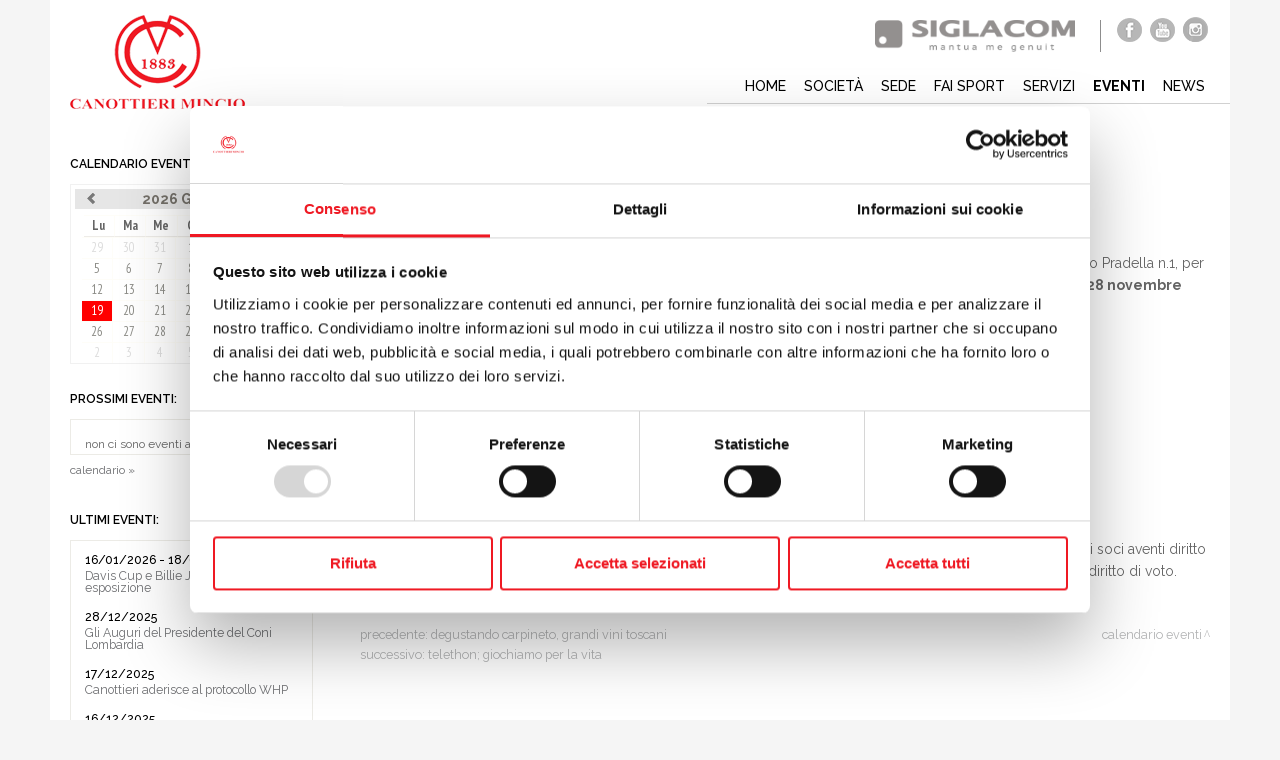

--- FILE ---
content_type: text/html; charset=utf-8
request_url: https://www.canottieri.com/ww-it/avviso-di-convocazione-assemlea-generale-ordinaria.aspx
body_size: 13525
content:

   
<!DOCTYPE html>
<html>
  <head id="ctl00_Head1" prefix="og: //ogp.me/ns#"><title>
	Avviso di Convocazione Assemlea Generale Ordinaria, 2010 novembre 18
</title>
  <script id="Cookiebot" src="https://consent.cookiebot.com/uc.js" data-cbid="cd3abd00-4dc6-49f6-8929-23ea02adcbf9" type="text/javascript" async></script>
  
  <!-- Header block #1 - ZONE #1 -->
  
    <meta property="og:title" content="Avviso di Convocazione Assemlea Generale Ordinaria" /><meta property="og:url" content="https://www.canottieri.com/ww-it/avviso-di-convocazione-assemlea-generale-ordinaria.aspx" /><meta property="og:description" content="La convocazione all&#39;assemblea di Domenica 28 novembre e l&#39;ordine del giorno." /><meta property="og:image" content="https://www.canottieri.com/public/img/7658.jpg" /><meta property="og:image:type" content="image/pjpeg" /><meta property="og:image:width" content="214" /><meta property="og:image:height" content="80" /><script type="text/plain" data-cookieconsent="statistics">

    (function (i, s, o, g, r, a, m) {
        i['GoogleAnalyticsObject'] = r; i[r] = i[r] || function () {
            (i[r].q = i[r].q || []).push(arguments)
        }, i[r].l = 1 * new Date(); a = s.createElement(o),
  m = s.getElementsByTagName(o)[0]; a.async = 1; a.src = g; m.parentNode.insertBefore(a, m)
    })(window, document, 'script', '//www.google-analytics.com/analytics.js', 'ga');
</script>
<meta name="keywords" content="Avviso di Convocazione Assemlea Generale Ordinaria, 2010 novembre 18" /><meta name="description" content="Avviso di Convocazione Assemlea Generale Ordinaria, 2010 novembre 18, La convocazione all&#39;assemblea di Domenica 28 novembre e l&#39;ordine del giorno., , calendario eventi, 20260119" /><meta name="robots" content="index, follow" /><script async type="text/plain" data-cookieconsent="marketing,statistics" src=" https://www.googletagmanager.com/gtag/js?id=G-8X5GZ7STH3 "></script>
<script type="text/plain" data-cookieconsent="marketing,statistics">
window.dataLayer = window.dataLayer || [];
function gtag(){dataLayer.push(arguments);}
gtag('js', new Date());

gtag('config', 'G-8X5GZ7STH3');
</script>

  <!-- /Header block #1 -->
		  
    <meta charset="utf-8" /><meta name="viewport" content="width=device-width, initial-scale=1.0" />


    <!-- HTML5 shim, for IE6-8 support of HTML5 elements -->
    <!--[if lt IE 9]>
      <script src="//html5shim.googlecode.com/svn/trunk/html5.js"></script>
    <![endif]-->

    <!-- Fav and touch icons -->
    <link rel="shortcut icon" href="../master/favicon.ico" /><link rel="apple-touch-icon-precomposed" sizes="144x144" href="/img/apple-touch-icon-144-precomposed.png" /><link rel="apple-touch-icon-precomposed" sizes="114x114" href="/img/apple-touch-icon-114-precomposed.png" /><link rel="apple-touch-icon-precomposed" sizes="72x72" href="/img/apple-touch-icon-72-precomposed.png" /><link rel="apple-touch-icon-precomposed" href="/img/apple-touch-icon-57-precomposed.png" /><link href="../App_Themes/default/css/bootstrap.min.css" type="text/css" rel="stylesheet" /><link href="../App_Themes/default/css/bootstrap-datepicker.css" type="text/css" rel="stylesheet" /><link href="../App_Themes/default/css/bootstrap-fileupload.css" type="text/css" rel="stylesheet" /><link href="../App_Themes/default/css/bootstrap-lightbox.css" type="text/css" rel="stylesheet" /><link href="../App_Themes/default/css/cookiebot.css" type="text/css" rel="stylesheet" /><link href="../App_Themes/default/css/flags.css" type="text/css" rel="stylesheet" /><link href="../App_Themes/default/css/font-awesome.min.css" type="text/css" rel="stylesheet" /><link href="../App_Themes/default/css/formvalidate.css" type="text/css" rel="stylesheet" /><link href="../App_Themes/default/css/jquery.fancybox.css" type="text/css" rel="stylesheet" /><link href="../App_Themes/default/css/j-swiper.min.css" type="text/css" rel="stylesheet" /><link href="../App_Themes/default/css/masonry.css" type="text/css" rel="stylesheet" /><link href="../App_Themes/default/css/prettyPhoto.css" type="text/css" rel="stylesheet" /><link href="../App_Themes/default/css/responsive-calendar-1.css" type="text/css" rel="stylesheet" /><link href="../App_Themes/default/css/scrollbar-vte.css" type="text/css" rel="stylesheet" /><link href="../App_Themes/default/css/social_plugins.css" type="text/css" rel="stylesheet" /><link href="../App_Themes/default/css/style-custom-1.css" type="text/css" rel="stylesheet" /><link href="../App_Themes/default/css/style-custom-site-14.css" type="text/css" rel="stylesheet" /><link href="../App_Themes/default/css/style-custom-siteshop.css" type="text/css" rel="stylesheet" /><link href="../App_Themes/default/css/style-custom-sitesprint.css" type="text/css" rel="stylesheet" /><link href="../App_Themes/default/css/style-vte-1.css" type="text/css" rel="stylesheet" /><link href="../App_Themes/default/css/videoHTML5.css" type="text/css" rel="stylesheet" /><link href="../App_Themes/default/css/vmaps.css" type="text/css" rel="stylesheet" /></head>

  <body>
    <form name="aspnetForm" method="post" action="/ww-it/avviso-di-convocazione-assemlea-generale-ordinaria.aspx" id="aspnetForm">
<div>
<input type="hidden" name="__VIEWSTATE" id="__VIEWSTATE" value="/[base64]/[base64]/CyeOoxKYKFsn+UwyRUNkmji0szp+marITsGA==" />
</div>

<div>

	<input type="hidden" name="__VIEWSTATEGENERATOR" id="__VIEWSTATEGENERATOR" value="CA0B0334" />
</div>
		  
		<!-- Header block #2 - ZONE #2 -->              
            		 
			
        <!-- External container -->
        <div id="ctl00_divContainerFoglioesterno" class="container foglioesterno">
            <!-- Fluid container -->
            <div id="ctl00_divContainer" class="container-fluid foglio">

        <!-- HEADER BLOCKS -->

			  <!-- Header block #3 - ZONE #3 -->
              <div id="ctl00_divHeaderblock3" class="headerblock3">
                
    <div class="CompanyLogo"><a href="/"><img src="/img/logo.png" alt="Canottieri.com" title="Canottieri.com" /></a></div>
<div class="header-partners-wrapper">
<a href="/ww-it/siglacom-group.aspx" class="tooltipgeneric"><img src="/img/logo-siglacom.png" title="Siglacom Mantua Me Genuit" class="partners-img-off" alt=""></a>
</div>
    
<div class="social-header-wrapper">
<a href="/ww-it/facebook.aspx"><img src="/img/social-ico-facebook.png" alt=""></a>
<a href="/ww-it/youtube.aspx"><img src="/img/social-ico-youtube.png" alt=""></a>
<a href="/ww-it/instagram.aspx"><img src="/img/social-ico-instagram.png" alt=""></a>
</div>
    <div id="ctl00_ContentPlaceHolder2_ctl03_MainMenu" class="menutop-aside menuhead"><ul class="pull-right nav nav-pills menu-horizontal-level-0"><li data-idmenuitem="86"><a data-hover="Home" href="/">Home</a></li><li class="dropdown" data-idmenuitem="87"><a href="#" data-hover="Società" class="dropdown-toggle" role="button" data-toggle="dropdown">Società<b class="caret"></b></a><ul class="dropdown-menu menu-horizontal-level-0" role="menu"><li data-idmenuitem="93"><a data-hover="Storia" tabindex="-1" href="storia.aspx">Storia</a></li><li data-idmenuitem="94"><a data-hover="Organi sociali" tabindex="-1" href="organi-sociali.aspx">Organi sociali</a></li><li data-idmenuitem="98"><a data-hover="Staff operativo" tabindex="-1" href="staff-operativo.aspx">Staff operativo</a></li><li data-idmenuitem="105"><a data-hover="Segreteria e Front Office" tabindex="-1" href="segreteria-e-front-office.aspx">Segreteria e Front Office</a></li><li data-idmenuitem="99"><a data-hover="Contatti" tabindex="-1" href="contatti.aspx">Contatti</a></li><li data-idmenuitem="100"><a data-hover="Informazioni" tabindex="-1" href="informazioni.aspx">Informazioni</a></li><li data-idmenuitem="165"><a data-hover="Permessi" tabindex="-1" href="permessi.aspx">Permessi</a></li><li data-idmenuitem="102"><a data-hover="Documenti" tabindex="-1" href="documenti.aspx">Documenti</a></li></ul></li><li class="dropdown" data-idmenuitem="89"><a href="#" data-hover="Sede" class="dropdown-toggle" role="button" data-toggle="dropdown">Sede<b class="caret"></b></a><ul class="dropdown-menu menu-horizontal-level-0" role="menu"><li data-idmenuitem="173"><a data-hover="Strutture" tabindex="-1" href="strutture-1.aspx">Strutture</a></li><li data-idmenuitem="174"><a data-hover="Ristorazione e servizi" tabindex="-1" href="ristorazione-e-servizi.aspx">Ristorazione e servizi</a></li><li data-idmenuitem="175"><a data-hover="CanoTour" tabindex="-1" href="canotour.aspx">CanoTour</a></li></ul></li><li data-idmenuitem="178"><a data-hover="Fai sport" href="gruppi-sportivi.aspx">Fai sport</a></li><li class="dropdown" data-idmenuitem="91"><a href="#" data-hover="Servizi" class="dropdown-toggle" role="button" data-toggle="dropdown">Servizi<b class="caret"></b></a><ul class="dropdown-menu menu-horizontal-level-0" role="menu"><li data-idmenuitem="252"><a data-hover="Prenota campi padel" tabindex="-1" href="prenota-campi-da-padel.aspx">Prenota campi padel</a></li><li data-idmenuitem="149"><a data-hover="Prenota campi tennis" tabindex="-1" href="prenota-campi-tennis.aspx">Prenota campi tennis</a></li><li data-idmenuitem="150"><a data-hover="Area riservata soci" tabindex="-1" href="i-tuoi-dati-online.aspx">Area riservata soci</a></li></ul></li><li class="dropdown active" data-idmenuitem="1"><a href="#" data-hover="Eventi" class="dropdown-toggle" role="button" data-toggle="dropdown">Eventi<b class="caret"></b></a><ul class="dropdown-menu menu-horizontal-level-0" role="menu"><li data-idmenuitem="96" class="active"><a data-hover="calendario eventi" tabindex="-1" href="eventi/2026-01.aspx">calendario eventi</a></li><li data-idmenuitem="97"><a data-hover="eventi passati" tabindex="-1" href="eventi-passati-0.aspx?ae=1">eventi passati</a></li></ul></li><li data-idmenuitem="128"><a data-hover="News" href="news-1.aspx">News</a></li></ul></div>

              </div>
              <!-- / Header block #3 - ZONE #3 -->
			 
			  <!-- Header block #4 - ZONE #4 -->
              <div id="ctl00_divHeaderblock4" class="headerblock4">
                  
    
<!-- bar menu top -->

<!-- bar menu top -->
            
              </div>			  

              <!-- Header block #5 - ZONE #5 -->
              <div id="ctl00_divHeaderblock5" class="headerblock5">
                  
    

              </div>
              <!-- / Header block #5 - ZONE #5 -->             
              
         <div class="foglio-padding-wrapper">

              <!-- / Header block #4 - ZONE #4 -->
              <!-- Header block #6 - ZONE #6 -->
              
              <!-- / Header block #6 - ZONE #6 -->
                


              <!-- Header block #17 - ZONE #17 -->
              <div id="ctl00_divHeaderinsideblock1" class="headerinsideblock1">
                  
    
<div class="spacer-header-contenuti"></div>
    

              </div>
              <!-- /Header block #17 -->
			  
			  <!-- Header block #1 - ZONE #1 -->
              
              <!-- /Header block #1 -->

              <!-- Header block #2 - ZONE #2 -->
              
              <!-- / Header block #2 -->

              <!-- Header block #3 -->
              
              <!-- / Header block #3 - ZONE #3 -->

              <!-- Header block #4 - ZONE #4 -->
              
              <!-- / Header block #4 -->

              <!-- Header block #5 - ZONE #5 -->
              
              <!-- / Header block #5 -->

        <!-- / HEADER BLOCKS -->


        <!-- MIDDLE AREA -->
              <div id="ctl00_divRowFuid1" class="row-fluid">
        
                <!-- LEFT COLUMN -->
                <div id="ctl00_divSpan1" class="span3 menulateralesx">
                    <!-- Middle Left block #1 - ZONE #6 -->
                    <div id="ctl00_divMiddleleftblock1" class="middleleftblock1">
                    
    <div id="ctl00_ContentPlaceHolder5_ctl01_maindiv" class="schedaeventi-calendar">
    <span class="calendar-title">Calendario eventi: </span>
    <div class="calendar-cnt">
        <div class="responsive-calendar">
            <div id="ctl00_ContentPlaceHolder5_ctl01_divControls" class="controls">
                <a id="ctl00_ContentPlaceHolder5_ctl01_aPrev" class="pull-left" data-go="prev">
                    <div class="btn btn-primary"><i class="icon-chevron-left"></i></div>
                </a>
                <a href="/ww-it/eventi/2026-01.aspx" id="ctl00_ContentPlaceHolder5_ctl01_aUrlMonth" class="urlMonth"><h4 class="timeInfo"></h4></a>
                
                <a id="ctl00_ContentPlaceHolder5_ctl01_aNext" class="pull-right" data-go="next">
                    <div class="btn btn-primary"><i class="icon-chevron-right"></i></div>
                </a>
            </div>
            <hr />
            <div class="day-headers">
                <div class="day header">Lu</div>
                <div class="day header">Ma</div>
                <div class="day header">Me</div>
                <div class="day header">Gi</div>
                <div class="day header">Ve</div>
                <div class="day header">Sa</div>
                <div class="day header">Do</div>
            </div>
            <div class="days" data-group="days">
            </div>
        </div>
    </div>
</div>


    <div><div class="calendar-title">Prossimi eventi:</div><div class="calendar-events-wrapper schedaeventi">non ci sono eventi al momento</div><a href="/ww-it/eventi/2026-01.aspx" class="calendar-linklistall schedaeventi">calendario &raquo;</a></div><div><div class="calendar-title">Ultimi eventi:</div><div class="calendar-events-wrapper schedaeventi"><div class="row-fluid"><div class="span12 calendar-lastreports"><div class="doc recent-doc-parent-220"><div class="doc-body"><h4 class="doc-body-title"><a href="/ww-it/davis-cup-e-billie-jean-king-cup-in-esposizione.aspx"><span class="calendar-lastreports-date">16/01/2026 - 18/01/2026</span><span class="calendar-lastreports-title">Davis Cup e Billie Jean King Cup in esposizione</span></a></h4></div></div></div></div><div class="row-fluid"><div class="span12 calendar-lastreports"><div class="doc recent-doc-parent-220"><div class="doc-body"><h4 class="doc-body-title"><a href="/ww-it/gli-auguri-del-presidente-del-coni-lombardia-v1.aspx"><span class="calendar-lastreports-date">28/12/2025</span><span class="calendar-lastreports-title">Gli Auguri del Presidente del Coni Lombardia</span></a></h4></div></div></div></div><div class="row-fluid"><div class="span12 calendar-lastreports"><div class="doc recent-doc-parent-220"><div class="doc-body"><h4 class="doc-body-title"><a href="/ww-it/canottieri-aderisce-al-protocollo-whp.aspx"><span class="calendar-lastreports-date">17/12/2025</span><span class="calendar-lastreports-title">Canottieri aderisce al protocollo WHP</span></a></h4></div></div></div></div><div class="row-fluid"><div class="span12 calendar-lastreports"><div class="doc recent-doc-parent-220"><div class="doc-body"><h4 class="doc-body-title"><a href="/ww-it/comunicato-società-canottieri-mincio.aspx"><span class="calendar-lastreports-date">16/12/2025</span><span class="calendar-lastreports-title">Comunicato Società Canottieri Mincio</span></a></h4></div></div></div></div><div class="row-fluid"><div class="span12 calendar-lastreports"><div class="doc recent-doc-parent-220"><div class="doc-body"><h4 class="doc-body-title"><a href="/ww-it/festival-del-libro-e-della-cultura-sportiva.aspx"><span class="calendar-lastreports-date">25/11/2025 - 30/11/2025</span><span class="calendar-lastreports-title">Festival del libro e della Cultura Sportiva</span></a></h4></div></div></div></div></div><a href="/ww-it/eventi-passati-0.aspx?ae=1" class="calendar-linklistall">eventi passati &raquo;</a></div>

                    </div>
                    <!-- /Middle Left block #1 -->

                    <!-- Middle Left block #2 - ZONE #7 -->
                    
                    <!-- /Middle Left block #2 -->

                    <!-- Middle Left block #3 - ZONE #8 -->
                    
                    <!-- /Middle Left block #3 -->
                </div>
                <!-- /LEFT COLUMN -->

                <!-- CENTER COLUMN -->
                <div id="ctl00_divSpan2" class="span9">
        
                    <!-- Middle center block #1 - ZONE #9 -->
                    <div id="ctl00_divMiddlecenterblock1" class="middlecenterblock1">
                        
    <div class="row-fluid locator-cnt"><div class="span12"><ul class="breadcrumb"><li>Eventi<span class="divider">></span></li><li><a href="/ww-it/eventi/2026-01.aspx">calendario eventi</a><span class="divider">></span></li><li class="active">Avviso di Convocazione Assemlea Generale Ordinaria</li></ul></div></div><div class="type-elenco-scheda"><div class="row-fluid"><h2>Avviso di Convocazione Assemlea Generale Ordinaria</h2><h4 class="SingleDocDate">18/11/2010</h4></div><div class="row-fluid paragraph auxcnt-1" id="paragraph-6083"><span class="clearfix">I signori Soci sono convocati in Assemblea Generale Ordinaria presso il centro congressi MaMu in Mantova, Largo Pradella n.1, per il giorno sabato 27 novembre alle ore 7,00 in prima convocazione e, in difetto di numero legale, per <strong>domenica 28 novembre alle ore 9,00</strong> in seconda convocazione, per discutere e deliberare in riferimento al seguente <br />
<strong><br />
Ordine del giorno<br />
</strong><br />
1. Considerazioni del triennio 2008/2010 e relazioni allegate<br />
2. Quote di frequenza ed iscrizione anno 2011<br />
3. Prospettive prossimo triennio <br />
4. Revisione Regolamento di sede.<br />
<br />
<strong><em>Domenica 28 novembre 2010 la verifica dei poteri avr&agrave; inizio alle ore 8.00.<br />
<br />
</em></strong>L&#39;assemblea &egrave; valida in prima convocazione quando sia presente o rappresentata almeno la maggioranza di tutti i soci aventi diritto di voto; in seconda convocazione qualunque sia il numero dei soci presenti in proprio o per delega degli aventi diritto di voto.<br />
<br /></span></div></div>
<div id="ctl00_ContentPlaceHolder8_ctl02_mainDiv">

</div><ul class="pager pagerbottom"><li class="previous"><span>precedente: <a href="/ww-it/degustando-carpineto-grandi-vini-toscani.aspx">Degustando Carpineto, grandi vini toscani</a><br>successivo: <a href="/ww-it/telethon-giochiamo-per-la-vita.aspx">Telethon; giochiamo per la vita</a></span></li><li class="next"><a href="/ww-it/eventi/2026-01.aspx">calendario eventi</a></li></ul><div class="boxcorrelations-wrapper category-list verticalmodel"></div>

                    </div>
                    <!-- /Middle center block #1 -->

                    <!-- Middle center block #2 - ZONE #10 -->
                    
                    <!-- /Middle center block #2 -->

                    <!-- Middle center block #3 - ZONE #11 -->
                    
                    <!-- /Middle center block #3 -->
                </div>
                <!-- /CENTER COLUMN -->

                <!-- RIGHT COLUMN -->
                <div class="span0">
                    <!-- Middle right block #1 - ZONE #12 -->
                    
                    <!-- /Middle right block #1 -->

                    <!-- Middle right block #2 - ZONE #13 -->
                    
                    <!-- /Middle right block #2 -->

                    <!-- Middle right block #3 - ZONE #14 -->
                    
                    <!-- /Middle right block #3 -->
                </div>
                <!-- /RIGHT COLUMN -->

              </div>
              <!--/row-->
        <!-- /MIDDLE AREA -->

		        <!-- MIDDLE AREA V2 -->
              
              <!--/row-->
        <!-- /MIDDLE AREA V2-->


        <!-- FOOTER BLOCKS -->
              <!-- Footer block #1 - ZONE #15 -->
              
              <!-- / Footer block #1 -->

              <!-- Footer block #2 - ZONE #16 -->
              
              <!-- / Footer block #2 -->

              <!-- Footer block #3 - ZONE #17 -->
              
              <!-- / Footer block #3 -->


		      <!-- Footer block #3 - ZONE #17 -->
              
              <!-- / Footer block #3 -->


        </div>


              <!-- Footer block #4 - ZONE #18 -->
		      <div id="ctl00_divFooterOuter24" class="footerblock4">
		         
    <div id="ctl00_ContentPlaceHolder24_ctl00_divSharingToolWrapper" class="product-sheet-sharing sharing-tools">

    <span id="ctl00_ContentPlaceHolder24_ctl00_lblShare">Condividi</span>

     

    <a href="http://www.facebook.com/share.php" id="ctl00_ContentPlaceHolder24_ctl00_lnkFacebook" onclick="return fbs_click()" target="_blank" rel="nofollow" title="Condividi su Facebook">
        
        <img src="/img/ico-facebook.png" id="ctl00_ContentPlaceHolder24_ctl00_imgFacebook" alt="facebook share" />
    </a>

    <a href="https://twitter.com/share" id="ctl00_ContentPlaceHolder24_ctl00_lnkTwitter" onclick="return twi_click()" target="_blank" rel="nofollow" title="Condividi su Twitter">
        
        <img src="/img/ico-twitter.png" id="ctl00_ContentPlaceHolder24_ctl00_imgTwitter" alt="twitter share" />

    </a>

    

    <a href="javascript:pin_click()" id="ctl00_ContentPlaceHolder24_ctl00_lnkPinterest" rel="nofollow" title="Condividi su Pinterest">

        <img src="/img/ico-pinterest.png" id="ctl00_ContentPlaceHolder24_ctl00_imgPinterest" alt="pinterest share" />
    </a>   

       

    

</div>

<script>
    function fbs_click() {
        //u = location.href;
        t = document.title;
        window.open('http://www.facebook.com/sharer.php?u=' +
             encodeURIComponent(u).replace("localhost", "127.0.0.1") +
             '&t=' +
             encodeURIComponent(t),
             ' sharer', 'toolbar=0, status=0, width=626, height=436');
        return false;
    }

    function twi_click() {
        //u = location.href;
        t = document.title;
        window.open('https://twitter.com/intent/tweet?original_referer=' +
             encodeURIComponent(u).replace("localhost", "127.0.0.1") +
             '&url=' +
             encodeURIComponent(u),
             ' sharer', 'toolbar=0, status=0, width=626, height=436');
        return false;
    }

    function goo_click() {
        //u = location.href;
        t = document.title;
        window.open('https://plus.google.com/share?url=' +
             encodeURIComponent(u).replace("localhost", "127.0.0.1"),
             ' sharer', 'toolbar=0, status=0, width=626, height=436');
        return false;
    }

    function pin_click() {
        var e = document.createElement('script');
        e.setAttribute('type', 'text/javascript');
        e.setAttribute('charset', 'UTF-8');
        e.setAttribute('src', 'https://assets.pinterest.com/js/pinmarklet.js?r=' + Math.random() * 99999999);
        document.body.appendChild(e);
    }
    

    function whatsapp_click() {
        //u = location.href;
        t = document.title;        
        window.open('whatsapp://send?text=' +
             encodeURIComponent(t+' ') +
             encodeURIComponent(u).replace("localhost", "127.0.0.1"));
        return false;
    }
  

</script>


		      </div>
		      <!-- / Footer block #4 -->

		      <!-- Footer block #5 - ZONE #19 -->
		      <div id="ctl00_divFooterOuter25" class="footerblock5">
				  
    
<!-- bar menu top -->
<div id="ctl00_ContentPlaceHolder25_ctl00_MainMenu" class="navbar menufooter">
    <div class="navbar-inner">
        <div class="container">
            <a id="ctl00_ContentPlaceHolder25_ctl00_collapse" class="btn btn-navbar" data-toggle="collapse" data-target=".menufooter .nav-collapse">
                
                <span class="icon-bar"></span>
                <span class="icon-bar"></span>
                <span class="icon-bar"></span>
            </a>
            
            <div id="ctl00_ContentPlaceHolder25_ctl00_topMenu" class="nav-collapse collapse">
                
                <ul class="pull-left nav menu-horizontal-level-0"><li data-idmenuitem="9"><a data-hover="Tag directory" href="tag-directory.aspx">Tag directory</a></li><li data-idmenuitem="11"><a data-hover="Site map" href="sitemap.aspx">Site map</a></li></ul>
            </div>
            
            <!--/.nav-collapse -->
        </div>
    </div>
</div>
<!-- bar menu top -->

		      </div>
		      <!-- / Footer block #5 -->


        <!-- /FOOTER BLOCKS -->

            </div>
            <!-- /Fluid sheet -->
        </div>
        <!-- /External sheet -->
		  
		  
		  <!-- Footer block #6 - ZONE #20 -->
		  <div id="ctl00_divFooterOuter26" class="footerblock6">
			<div id="ctl00_divFooterContainer26" class="container-fluid">
				<div id="ctl00_divFooterblock26" class="container">
				   
    <div class="logofooter"><a href="/"><img src="/img/logofooter.png" alt="" /></a></div>
<div class="Copyright">
    Copyright © 2009-2026 Canottieri Mincio Soc. Coop.<br>Mantova - Italy<br>P.Iva IT00211190202<br>Registro Imprese di Mantova: REA 182100

    <div id="ctl00_ContentPlaceHolder26_ctl01_copyPolicy" class="copyright-policy">
        <a id="ctl00_ContentPlaceHolder26_ctl01_linkPrivacy" href="/ww-it/privacy-policy.aspx">[Privacy policy]</a>
        <a id="ctl00_ContentPlaceHolder26_ctl01_linkCookie" href="/ww-it/cookie-policy.aspx">[Cookie Policy]</a>
        <a href="javascript: Cookiebot.renew()">[Modifica impostazioni cookie]</a>
    </div>
    
    	  
</div><div class="logopartner"><a href="https://www.omeganet.it" target="_blank"><img src="/img/partner-siglacom-logo.png" alt="Omeganet - Internet Partner" title="Omeganet - Internet Partner" /></a></div>

				</div>
			</div>
		  </div>
		  <!-- / Footer block #6 -->
		  
		  <!-- Footer block #7 - ZONE #21 -->
		  
		  <!-- / Footer block #7 -->

    <!-- javascript -->
    <script>var CookieBot_parameters = {"Enabled":true,"Youtube":true,"Iframe":true,"Elements":{"ANALYTICS":["STATISTICS"],"VTE":["PREFERENCES","STATISTICS","MARKETING"],"YOUTUBE":["PREFERENCES","STATISTICS","MARKETING"],"VIMEO":["STATISTICS"],"YOUKU":["MARKETING"]}}</script>
    <script src="/js/cookiebot.js"></script>
    <script src="//ajax.googleapis.com/ajax/libs/jquery/1.10.2/jquery.min.js"></script>
    <script src="/js/bootstrap.min.js"></script>
    <script src="/js/bootbox.min.js"></script>
    <script src="/js/bootstrap-datepicker.js" type="text/javascript"></script>
    <script src="/js/bootstrap-fileupload.min.js" type="text/javascript"></script>  
    <script src="/js/jquery.validate.js"></script>
    <script src="/js/jquery.glob.js"></script>
    <script type="text/javascript" src="/js/jquery.hoverdir.js"></script>
    <script src="/js/jquery.masonry.min.js"></script>
    <script src="/js/jquery.masonry.custom.js" type="text/javascript"></script>
    <script src="/js/jquery.fancybox.pack.js" type="text/javascript"></script>
    <script src="/js/jquery.video-ui.js" type="text/javascript"></script>
    <script src="//maps.google.com/maps/api/js?sensor=true" type="text/javascript"></script>
    <script src="/js/gmaps.js" type="text/javascript"></script>
    <script src="/js/responsive-calendar.js"></script>
	<script src="/js/search.js?v=202203281000"></script>
	<script src="/js/pluginCalendar.js?v=202203281000"></script>
	<script src="/js/maps.js?v=202203281000"></script>
	<script src="/js/imgLiquid.js?v=202203281000"></script>
    <script src="/js/swiper.min.js?v=202203281000" type="text/javascript"></script>
	<script src="/js/custom.js?v=202203281000"></script>
	<script src="/js/scheda-prodotto.js?v=202203281000"></script>
    <script src="/js/jquery.mousewheel.min.js"></script>
    <script src="/js/jquery.mCustomScrollbar.min.js"></script>
	<script src="/js/vte.js?v=202203281000"></script>
    <script>
            var calendar_var_idArea=1; 
            var calendar_var_idLanguage=1; 
            var calendar_var_urlBase='ww-it/eventi/yyyy-mm.aspx'; 
            var calendar_varYearMonth='2026-1';
            var calendar_var_idDocumentCalendar='220';
            </script><script type="text/javascript"> u = location.href ;</script>
	
	<!-- ANGULAR SCRIPT CART -->
    <script src="//ajax.googleapis.com/ajax/libs/angularjs/1.2.16/angular.min.js" type="text/javascript"></script>
    <script src="//ajax.googleapis.com/ajax/libs/angularjs/1.2.0rc1/angular-route.min.js"></script>
    <script src="//ajax.googleapis.com/ajax/libs/angularjs/1.2.10/angular-animate.js"></script>
    <script src="/js/angular-cookies-1.0.0rc10.js"></script>
    <script src="/js/ui-bootstrap.js"></script>
	<script src="/cart/js/accounting.min.js?v=202203281000"></script>
    <!--[if lte IE 8]>
    <script src="/cart/js/json2.js"></script>
    <![endif]-->
	<script src="/cart/js/app.js?v=202203281000"></script>
    
    </form>
  </body>
</html>


--- FILE ---
content_type: text/css
request_url: https://www.canottieri.com/App_Themes/default/css/formvalidate.css
body_size: 183
content:


label.valid {
	width: 24px;
	height: 20px;
	background: url(../img/valid.png) center top no-repeat;
	display: inline-block;
	text-indent: -9999px;
	margin-left: -50px;
	border: 0px solid red;
	margin-bottom: 10px;
}
label.error {
	font-weight: bold;
	color: red;
	padding: 0 8px;
	margin-bottom: 0px;
}
		
.validatecheck label.valid {
	width: 24px;
	height: 24px;
	margin-left: 0px;
	border: 0px solid red;
}
.validatecheck label.error {
	display: inline-block;
	font-weight: bold;
	color: red;
	padding: 0 15px 0 8px;
	margin-top: 2px;
	border: 0px solid red;
}

.form-actions label.checkbox label.valid {margin-left: -5px;}

--- FILE ---
content_type: text/css
request_url: https://www.canottieri.com/App_Themes/default/css/style-custom-site-14.css
body_size: 26726
content:
@import url(//fonts.googleapis.com/css?family=Raleway:400,300,600,500,700,100);
@import url(//fonts.googleapis.com/css?family=PT+Sans+Narrow:400,700);
/*! fonts import */

body { font-family: 'Raleway', sans-serif; background: #F5F5F5 none; color: #656565; padding: 0 0 0 0; margin: 0px; }
body:not(.load) * { transition: none !important; -webkit-transition: none !important; -moz-transition: none !important; -ms-transition: none !important; -o-transition: none !important; }

/*! STILI E RESETS GENERALI */
/*! STILI E RESETS GENERALI */
/*! css resets */
form { margin-bottom: 0px; }
:focus, a, .btn:focus { outline: 0; }
a:hover, a:focus { text-decoration: none; color: #000; }
.nav-pills > li > a, .nav-list > li > a, .dropdown-menu > li > a { outline: 0; }
.dropdown-toggle:focus { outline: none; -moz-outline-style: none; }
/*! css resets */
/*! layout containers */
.foglioesterno { background: #FFF; padding-bottom: 20px; -webkit-box-shadow: 0 0 0 rgba(0, 0, 0, 0.1); -moz-box-shadow: 0 0 0 rgba(0, 0, 0, 0.1); box-shadow: 0 0 0 rgba(0, 0, 0, 0.1); }
.container-fluid.foglio { padding-left: 0; padding-right: 0; }
.foglio-padding-wrapper { padding-left: 20px; padding-right: 20px; }
/*! layout containers */
/*! grid structure */
.rowspacing { padding: 20px 0px; }
/*! grid structure */
/*! paragraph structure */
.paragraph { margin: 0 0 20px 0; font-size: 1em; font-weight: 400; line-height: 1.6em; }
.paragraph .clearfix { display: block; }
.paragraph strong { color: #656565; }
.paragraph a { color: #000; }
.paragraph a:hover { color: #F00; }
.paragraph H4 { color: #656565; font-weight: 700; font-size: 1em; }
.paragraph .paragraphimgcnt { margin-bottom: 25px; }
.paragraph .paragraphimgcnt img.paragraphimg-dx, .paragraph .paragraphimgcnt img.paragraphimg-sx { border: 2px solid #f1f1f1; padding: 6px; max-width: 340px; margin-bottom: 0px; -webkit-transition: .2s linear; -moz-transition: .2s linear; -o-transition: .2s linear; transition: .2s linear; }
.paragraph .paragraphimgcnt a:hover img.paragraphimg-dx, .paragraph .paragraphimgcnt a:hover img.paragraphimg-sx { border: 2px solid #F00; }
.paragraph .paragraphimgcnt img.paragraphimg-center { border: 2px solid #f1f1f1; padding: 6px; margin-bottom: 0px; width: 98%; -webkit-transition: .2s linear; -moz-transition: .2s linear; -o-transition: .2s linear; transition: .2s linear; }
.paragraph .paragraphimgcnt a:hover img.paragraphimg-center { border: 2px solid #F00; }
.paragraph .paragraphimgdida-dx, .paragraph .paragraphimgdida-sx, .paragraph .paragraphimgdida-center { font-size: 0.85em; line-height: 15px; }
/*! paragraph btn */
.btn-paragraph { text-align: center; padding: 0 10px 10px 0; display: block; }
.btn-paragraph a { border: 2px solid red; padding: 15px 30px; border-radius: 5px; }
/*! paragraph btn */
/*! paragraph structure */
/*! icon file download */
.paragraph .clearfix .icon-file, .tab-pane.active .clearfix .icon-file { margin-right: 5px; position: relative; }
.paragraph .clearfix .paragraph-file-download, .tab-pane.active .clearfix .paragraph-file-download { font-weight: 500; line-height: 2.8em; }
.paragraph .clearfix .paragraph-file-download:hover, .tab-pane.active .clearfix .paragraph-file-download:hover { color: #656565; }
/*! icon file download */
/*! document linked item */
.doclinkedtitle { font-weight: normal; }
/*! document linked item */
/*! title headers */
H2, H4 { font-family: 'Raleway', sans-serif; font-weight: 400; }
h2 { font-weight: 300; color: #000; font-size: 2.15em; display: inline-block; margin-top: 0px; line-height: 1.1em; }
/*! title headers */
/*! links */
a { color: #000; }
a:hover { color: #F00; }
/*! links */
/*! forms general */
input, button, select, textarea { font-family: 'Raleway', sans-serif; }
input[class*="span"], select[class*="span"], textarea[class*="span"], .uneditable-input[class*="span"], .row-fluid input[class*="span"], .row-fluid select[class*="span"], .row-fluid textarea[class*="span"], .row-fluid .uneditable-input[class*="span"] { background-color: #FFF; border: 1px solid #EEE; font-weight: inherit; }
textarea:focus, .row-fluid textarea[class*="span"]:focus, input[type="text"]:focus, input[type="password"]:focus, input[type="datetime"]:focus, input[type="datetime-local"]:focus, input[type="date"]:focus, input[type="month"]:focus, input[type="time"]:focus, input[type="week"]:focus, input[type="number"]:focus, input[type="email"]:focus, input[type="url"]:focus, input[type="search"]:focus, input[type="tel"]:focus, input[type="color"]:focus, .uneditable-input:focus { border: 1px solid #999; background-color: #FFF; -webkit-box-shadow: inset 0 0 0 rgba(0,0,0,.075), 0 0 8px rgba(0,0,0,.4); -moz-box-shadow: inset 0 0 0 rgba(0,0,0,.075), 0 0 8px rgba(0,0,0,.4); box-shadow: inset 0 0 0 rgba(0,0,0,.075), 0 0 8px rgba(0,0,0,.4); -webkit-transition: .2s linear; -moz-transition: .2s linear; -o-transition: .2s linear; transition: .2s linear; }
textarea, input[type="text"], input[type="password"], input[type="datetime"], input[type="datetime-local"], input[type="date"], input[type="month"], input[type="time"], input[type="week"], input[type="number"], input[type="email"], input[type="url"], input[type="search"], input[type="tel"], input[type="color"], .uneditable-input { border: 0px; color: #000; -webkit-box-shadow: inset 0 0 0 rgba(0, 0, 0, 0.075); -moz-box-shadow: inset 0 0 0 rgba(0, 0, 0, 0.075); box-shadow: inset 0 0 0 rgba(0, 0, 0, 0.075); -webkit-transition: border linear .2s, box-shadow linear .2s; -moz-transition: border linear .2s, box-shadow linear .2s; -o-transition: border linear .2s, box-shadow linear .2s; transition: border linear .2s, box-shadow linear .2s; }
input::-webkit-input-placeholder, textarea::-webkit-input-placeholder { color: #CCC; font-weight: 400; }
input:-moz-placeholder, textarea:-moz-placeholder { color: #CCC; font-weight: 400; }
.btn-primary { color: #FFF; background-color: #A7A9AC; border: 0px; background-image: none; text-shadow: 0 0 0 rgba(0, 0, 0, 0.25); background-repeat: repeat-x; filter: progid:DXImageTransform.Microsoft.gradient(startColorstr='#6b4b1c', endColorstr='#6b4b1c', GradientType=0); filter: progid:DXImageTransform.Microsoft.gradient(enabled = false); -webkit-transition: .2s linear; -moz-transition: .2s linear; -o-transition: .2s linear; transition: .2s linear; }
.btn-primary:hover, .btn-primary:focus, .btn-primary:active, .btn-primary.active, .btn-primary.disabled, .btn-primary[disabled] { background-color: #DDD; color: #000; -webkit-transition: .2s linear; -moz-transition: .2s linear; -o-transition: .2s linear; transition: .2s linear; }
a.btn.btn-mini { background-color: #4e4e4e; border: 0px solid #FF0000; color: #FFF; }
a.btn.btn-mini:hover { background-color: #DDD; color: #000; }
/*! forms general */
/*! STILI E RESETS GENERALI */


/*! COMPONENTI GENERALI VARI */
/*! menutop navbar */
.navbar-inner { min-height: 36px; padding: 0; margin-top: -38px; float: right; width: 100%; background-color: transparent; filter: none; }
.navbar .nav.pull-right { margin-right: 15px; }
.navbar .nav > li > a { padding: 7px 10px 9px 10px; color: #000; font-weight: 500; font-size: 1em; text-transform: uppercase; }
.navbar .nav > li > a:focus, .navbar .nav > li > a:hover { background-color: transparent; color: #F00; }
.navbar .nav li.dropdown.open > .dropdown-toggle, .navbar .nav li.dropdown.active > .dropdown-toggle, .navbar .nav li.dropdown.open.active > .dropdown-toggle { background-color: transparent; color: #F00; }
.navbar .nav > .active > a, .navbar .nav > .active > a:hover, .navbar .nav > .active > a:focus { color: #F00; font-weight: 500; background-color: transparent; }
.navbar .nav .dropdown-toggle .caret { display: none; }
.navbar .nav > li > .dropdown-menu:before { border-bottom: 6px solid transparent; }
.navbar .nav > li > .dropdown-menu:after { border-bottom: 6px solid #F00; }
.navbar .btn-navbar .icon-bar { background-color: #000; }
.navbar .btn-navbar { margin-right: 12px; text-shadow: 0 0 0 rgba(0, 0, 0, 0.25); background-color: transparent; background-image: none; border: 0px; -webkit-box-shadow: inset 0 0 0 rgba(255,255,255,.1), 0 0 0 rgba(255,255,255,.075); -moz-box-shadow: inset 0 0 0 rgba(255,255,255,.1), 0 0 0 rgba(255,255,255,.075); box-shadow: inset 0 0 0 rgba(255,255,255,.1), 0 0 0 rgba(255,255,255,.075); }
.navbar .btn-navbar:hover, .navbar .btn-navbar:focus, .navbar .btn-navbar:active, .navbar .btn-navbar.active, .navbar .btn-navbar.disabled, .navbar .btn-navbar[disabled] { color: #000; background-color: transparent; }
.navbar .btn-navbar:hover .icon-bar, .navbar .btn-navbar:focus .icon-bar, .navbar .btn-navbar:active .icon-bar, .navbar .btn-navbar.active .icon-bar, .navbar .btn-navbar.disabled .icon-bar, .navbar .btn-navbar[disabled] .icon-bar { background-color: #F00; }
/*! menutop navbar */
/*! carousel */
.headerblock5 { position: relative; overflow: hidden; }
.carousel { margin-bottom: 0px; }
.carousel-caption { position: absolute; display: block; text-align: center; left: 15%; right: 15%; bottom: 10%; top: auto; color: #FFF; z-index: 260; border: 0px solid red; background: transparent; }
.carousel .carousel-inner .item .carousel-caption a { border: 0px solid red; display: inline-block; padding-bottom: 0px; }
.carousel .carousel-inner .item .carousel-caption H4 { display: inline-block; margin-bottom: 5px; line-height: 1.1em; padding: 10px 25px 10px 25px; font-size: 2.4em; font-weight: 600; text-transform: inherit; transform: translateY(0px); -webkit-transform: translateY(0px); -moz-transform: translateY(0px); -o-transform: translateY(0px); -ms-transform: translateY(0px); -webkit-transition: .5s ease; -moz-transition: .5s ease; -o-transition: .5s ease; transition: .5s ease; }
.carousel .carousel-inner .item:hover .carousel-caption a H4 { color: #F00; opacity: 0.70; filter: alpha(opacity=70); transform: translateY(-6px); -webkit-transform: translateY(-6px); -moz-transform: translateY(-6px); -o-transform: translateY(-6px); -ms-transform: translateY(-6px); -webkit-transition: .3s ease; -moz-transition: .3s ease; -o-transition: .3s ease; transition: .3s ease; }
.carousel .carousel-inner .item .carousel-caption a:hover H4 { color: #F00; opacity: 0.70; filter: alpha(opacity=70); transform: translateY(-6px); -webkit-transform: translateY(-6px); -moz-transform: translateY(-6px); -o-transform: translateY(-6px); -ms-transform: translateY(-6px); -webkit-transition: .3s ease; -moz-transition: .3s ease; -o-transition: .3s ease; transition: .3s ease; }
.carousel .carousel-inner .item .carousel-caption p { color: #433116; font-size: 1.05em; margin-bottom: 5px; }
.carousel-indicators { position: absolute; right: 2.5%; left: auto; z-index: 5; border: 0px solid green; padding-left: 0px; bottom: auto; top: 30px; width: 400px; }
.carousel-indicators li { float: right; width: 29px; height: 4px; margin-left: 5px; text-indent: -999px; background-color: #808080; -webkit-border-radius: 0px; -moz-border-radius: 0px; border-radius: 0px; cursor: pointer; }
.carousel-indicators li.active { background-color: #000; }
.carousel-inner .item img { border: 0px solid red; margin: 0 auto; }
.carousel-control { font-family: 'Raleway', sans-serif; top: 50%; width: 70px; height: 60px; margin-top: -30px; font-size: 104px; font-weight: 100; line-height: 42px; color: #FFF; background: transparent; border: 0px solid #FFFFFF; opacity: 0.99; filter: alpha(opacity=99); }
.carousel-control.right { left: auto; right: 0px; }
.carousel-control.left { left: 0px; right: auto; }
.carousel-control.right:hover { background: #000; color: #FFF; }
.carousel-control.left:hover { background: #000; color: #FFF; }
/*! header btn video */
div.header-btn-video { cursor: pointer; width: 100%; margin-top: -50px; position: absolute; bottom: 0; z-index: 100; padding: 11px 0px; background: #eeebe8; background: rgba(255, 255, 255, 0.80); text-align: center; }
div.header-btn-video a { display: block; width: 100%; }
div.header-btn-video h4 { display: inline; position: relative; color: #454545; font-size: 1.7em; line-height: 1.2em; font-weight: 600; text-transform: inherit; margin: 0; }
div.header-btn-video .i-header-btn-video { color: #F00; display: inline-block; position: absolute; top: -3px; font-size: 1.4em; transition: 0.3s linear; -webkit-transition: 0.3s linear; -moz-transition: 0.3s linear; -ms-transition: 0.3s linear; }
div.header-btn-video .span-header-btn-video { display: inline-block; float: none; margin-left: 45px; text-transform: uppercase; }
div.header-btn-video:hover .i-header-btn-video { color: #000; transition: 0.3s linear; -webkit-transition: 0.3s linear; -moz-transition: 0.3s linear; -ms-transition: 0.3s linear; }
/*! header btn video */
/*! carousel */
/*! carousel swiper */
.swiper-slide img { width: 100% }
.headslider { width: 100%; /*height: 800px;*/ position: relative; }
    .headslider .swiper-slide { position: relative; }
/*.headslider .swiper-slide::before {position: absolute; content:''; right: 0; top: 0; left: 0; bottom: 0; display: block; background: rgba(6, 145, 188, 0.23); z-index: 2;}*/
.swiper-container { width: 100%; height: 100%; }
.swiper-slide { text-align: center; font-size: 18px; background: #FFF; background-position: center; position: relative; background-size: cover; /*display: -webkit-box; display: -ms-flexbox; display: -webkit-flex; display: flex; -webkit-box-pack: center; -ms-flex-pack: center; -webkit-justify-content: center; justify-content: center; -webkit-box-align: center; -ms-flex-align: center; -webkit-align-items: center; align-items: center;*/ background-color: #000; }
.headslider .headtexts { position: absolute; display: block; text-align: center; left: 0; right: 0; bottom: auto; top: auto; bottom: 0; width: inherit; border: 0px solid red; padding-top: 17px; padding-bottom: 10px; background: rgba(0, 0, 0, 0.5); color: #FFF; font-size: 30px; z-index: 260; }
    .headslider .headtexts a, .headslider .headtexts span.headlink { color: #FFF; display: block; }
        .headslider .headtexts a:hover, .headslider .swiper-slide:hover .headtexts a { color: #FFF; }
.headslider .headtitle { font-family: 'QuadonW00-Medium', sans-serif; display: block; margin-bottom: 0px; font-weight: 400; font-size: 32px; padding: 0px 30px; line-height: 1em; background: transparent; color: #FFF; }
.headslider .abstract { /*font-family: 'QuadonW00-Medium', sans-serif;*/ display: block; font-size: 17px; line-height: 1.3em; background: transparent; padding: 7px; margin-top: 0px; color: #FFF; }
.headslider .swiper-pagination-bullet { width: 9px; height: 9px; display: inline-block; border-radius: 100%; background: #FFF; opacity: 0.99; filter: alpha(opacity=99); }
.headslider .swiper-container-horizontal > .swiper-pagination { bottom: 10%; }
.headslider .swiper-pagination-bullet.swiper-pagination-bullet-active { background: #e30513; }
.headslider .swiper-container-horizontal > .swiper-pagination .swiper-pagination-bullet { margin: 0 3px; }
.headslider .swiper-button-next, .headslider .swiper-container-rtl .swiper-button-prev,
.headslider .swiper-button-prev, .headslider .swiper-container-rtl .swiper-button-next { font-family: 'Raleway', sans-serif; background: #FFF; background: rgba(255, 255, 255, 0.15); width: 60px; height: 60px; line-height: 47px; margin-top: -30px; color: #FFF; font-size: 70px; font-weight: 100; text-align: center; -webkit-border-radius: 120px; -moz-border-radius: 120px; border-radius: 120px; -webkit-transition: .2s ease; -moz-transition: .2s ease; -o-transition: .2s ease; transition: .2s ease; }
.headslider .swiper-button-next, .headslider .swiper-container-rtl .swiper-button-prev { right: 3%; left: auto; }
.headslider .swiper-button-prev, .headslider .swiper-container-rtl .swiper-button-next { left: 3%; right: auto; }
.headslider .swiper-button-next:hover, .headslider .swiper-container-rtl .swiper-button-prev:hover { color: #E30513; background: rgba(255, 255, 255, 0.99); }
.headslider .swiper-button-prev:hover, .headslider .swiper-container-rtl .swiper-button-next:hover { color: #E30513; background: rgba(255, 255, 255, 0.99); }
/*! carousel swiper home video*/
.homepage-wrapper .videoyt-container + .headtexts { bottom: 10%; color: #FFF; font-size: 30px; z-index: 260; background: rgba(0, 0, 0, 0); }
    .homepage-wrapper .videoyt-container + .headtexts .headtitle { display: inline-block; background: rgba(0, 0, 0, 0.5); padding-top: 17px; padding-bottom: 17px; }
/*! carousel swiper */
/*! carousel swiper testate interne */
.headslider.slimheads { /*height: 807px;*/ height: 700px; margin-bottom: 0; }
    .headslider.slimheads::after { }
    .headslider.slimheads::before { }
    .headslider.slimheads .headtexts { z-index: 230; }
    /*! carousel swiper testate interne */
    /*! carousel swiper testate interne molto sottili */
    .headslider.slimheads.veryslim { height: 300px; }
/*! carousel swiper testate interne molto sottili */
/*! spacer-header-contenuti */
.spacer-header-contenuti { height: 30px; width: 100%; }
/*! spacer-header-contenuti */
/*! calendario plugin */
.calendario-wrapper { margin-top: 20px; padding: 14px 0; border-bottom: 1px solid #000; }
.calendar-title { display: block; color: #000; text-transform: uppercase; margin-bottom: 10px; font-weight: 600; font-size: 12px; }
.calendario-wrapper [class*="span"] > div { border-right: 1px solid #FFF; padding-right: 4%; }
.calendario-wrapper [class*="span"]:last-child > div { border-right: 0px solid #000; padding-right: 0; }
.calendario-wrapper [class*="span"] > div a.calendar-linklistall { text-align: right; color: #6d6e71; display: block; font-size: 0.95em; margin-top: 10px; width: 100%; }
.calendario-wrapper [class*="span"] > div a:hover.calendar-linklistall { color: #000; }
/*! calendario liste eventi prossimi e ultimi */
.calendar-events-wrapper { border: 0px solid red; max-height: 150px; height: 150px; padding-right: 30px; overflow-y: scroll; font-size: 12px }
.calendar-events-wrapper::-webkit-scrollbar { width: 6px; background-color: #efefef; }
.calendar-events-wrapper::-webkit-scrollbar-thumb { background-color: #4c4c4c; border-radius: 10px; }
.calendar-events-wrapper::-webkit-scrollbar-thumb:hover { background-color: #4c4c4c; }
.calendar-events-wrapper::-webkit-scrollbar-thumb:active { background-color: #000; }
.calendar-events-wrapper .calendar-proxevent .doc-body { margin-bottom: 17px; }
.calendar-events-wrapper .calendar-proxevent .doc-body-title { margin: 0; padding: 0; }
.calendar-events-wrapper .calendar-proxevent .doc-body-title a { display: block; color: #6d6e71; line-height: 1em; font-size: 0.7em; font-weight: 400; }
.calendar-events-wrapper .calendar-proxevent .doc-body-title a:hover { color: #F00; }
.calendar-events-wrapper .calendar-proxevent .doc-body-title a .calendar-proxevent-date { margin-bottom: 4px; display: block; font-weight: 500; color: #000; }
.calendar-events-wrapper .calendar-proxevent .doc-body-title a:hover .calendar-proxevent-date { color: #F00; }
.calendar-events-wrapper .calendar-proxevent .doc-body-title a .calendar-proxevent-title { margin-bottom: 0px; }
.calendar-events-wrapper .calendar-lastreports .doc-body { margin-bottom: 17px; }
.calendar-events-wrapper .calendar-lastreports .doc-body-title { margin: 0; padding: 0; }
.calendar-events-wrapper .calendar-lastreports .doc-body-title a { display: block; color: #6d6e71; line-height: 1em; font-size: 0.7em; font-weight: 400; }
.calendar-events-wrapper .calendar-lastreports .doc-body-title a:hover { color: #F00; }
.calendar-events-wrapper .calendar-lastreports .doc-body-title a .calendar-lastreports-date { margin-bottom: 4px; display: block; font-weight: 500; color: #000; }
.calendar-events-wrapper .calendar-lastreports .doc-body-title a:hover .calendar-lastreports-date { color: #F00; }
.calendar-events-wrapper .calendar-lastreports .doc-body-title a .calendar-lastreports-title { margin-bottom: 0px; }
/*! calendario liste eventi prossimi e ultimi */
/*! calendario posizionato nella pagina eventi calendario */
.calendar-pagewrap { width: 50%; margin: 0 auto 20px auto; }
/*! calendario posizionato nella pagina eventi calendario */
/*! calendario plugin */
/*! menu light general component */
.nav-pills > .active > a, .nav-pills > .active > a:hover, .nav-pills > .active > a:focus { color: #F00; font-weight: 400; background-color: transparent; outline: 0; }
.nav-tabs .open .dropdown-toggle, .nav-pills .open .dropdown-toggle, .nav > li .dropdown.open.active > a:hover, .nav > li.dropdown.open.active > a:focus { color: #F00; background-color: transparent; }
.nav > li > a:hover, .nav > li > a:focus { color: #F00; text-decoration: none; background-color: transparent; }
.nav .dropdown-toggle .caret { display: none; }
/*! menu light general component */
/*! dropdown-menu */
.dropdown-menu { background-color: #f2f1f0; -webkit-box-shadow: 0 4px 6px rgba(0, 0, 0, 0.1); -moz-box-shadow: 0 4px 6px rgba(0, 0, 0, 0.1); box-shadow: 0 4px 6px rgba(0, 0, 0, 0.1); }
ul.nav li.dropdown > ul.dropdown-menu { padding-top: 10px; padding-bottom: 10px; border-top: 1px solid transparent; top: 92%; -webkit-transition: 0.15s ease-out; -moz-transition: 0.15s ease-out; -o-transition: 0.15s ease-out; transition: 0.15s ease-out; }
.dropdown-menu > li > a { padding: 1px 15px; color: #8a8c8e; font-weight: 300; text-align: left; font-size: 0.9em; text-transform: lowercase; }
.dropdown-menu > li > a:hover, .dropdown-menu > li > a:focus, .dropdown-submenu:hover > a, .dropdown-submenu:focus > a { color: #000; background-color: transparent; filter: none; }
.dropdown-menu > li.active, .dropdown-menu > li.active > a, .dropdown-menu > li > a:hover { color: #000; background-color: transparent; background-image: none; }
.dropdown-menu > li.active > a { font-weight: 500; }
.dropdown-menu > li.active a:hover { background-color: transparent; color: #000; background-image: none; }
.dropdown-submenu > a:after { float: right; border-left-color: #F00; margin-top: 5px; margin-right: -10px; }
.dropdown-submenu > a:hover:after { border-left-color: #000; }
.nav-pills .dropdown-menu { -webkit-border-radius: 0px; -moz-border-radius: 0px; border-radius: 0px; }
/*! dropdown-menu */
/*! boxmkt standard */
.titsez { border-bottom: 0px; margin: 0 0 9px 0; color: #F00; text-align: center; width: 100%; }
.box-wrapper .titsez H4 { display: inline-block; text-transform: uppercase; font-size: 1.05em; font-weight: 600; padding: 6px 20px; border: 1px solid #F00; }
.thumbnail { padding: 0px; border: 0px solid #ddd; -webkit-border-radius: 0px; -moz-border-radius: 0px; border-radius: 0px; -webkit-box-shadow: 0 0 0 rgba(0, 0, 0, 0.055); -moz-box-shadow: 0 0 0 rgba(0, 0, 0, 0.055); box-shadow: 0 0 0 rgba(0, 0, 0, 0.055); }
a.thumbnail:hover, a.thumbnail:focus { -webkit-box-shadow: 0 0 0 rgba(0, 105, 214, 0.25); -moz-box-shadow: 0 0 0 rgba(0, 105, 214, 0.25); box-shadow: 0 0 0 rgba(0, 105, 214, 0.25); }
.boxmargin a { color: #656565; font-size: 1em; font-weight: 400; line-height: 1.2em; -webkit-backface-visibility: hidden; -webkit-transition: .2s linear; -moz-transition: .2s linear; -o-transition: .2s linear; transition: .2s linear; }
.boxmargin a:hover { color: #000; }
.titsezbox { display: block; margin: 10px 0 3px 0; font-family: 'Raleway', sans-serif; line-height: 1.25em; color: #000; font-size: 1.15em; }
.boxmargin .titsezorizz { font-size: 1.15em; margin-top: 5px; }
a .boxmargin .boxmktabstractorizz { color: #656565; line-height: 1.2em; font-size: 1em; display: block; }
a:hover .boxmargin .boxmktabstractorizz { color: #000; }
.box-wrapper .rowboxmargin { margin-bottom: 14px; }
.box-wrapper .thumbnail .boxmktimgcnt { position: relative; display: block; border: 0px solid red; height: auto; overflow: hidden; }
.box-wrapper .thumbnail .boxmktimgcnt .boxmkthoverscreen { opacity: 0; filter: alpha(opacity=0); display: block; position: absolute; top: 0; left: 0; background: #b8b8b8; -webkit-backface-visibility: hidden; width: 100%; height: 100%; -webkit-transition: .2s linear; -moz-transition: .2s linear; -o-transition: .2s linear; transition: .2s linear; }
.box-wrapper .thumbnail:hover .boxmktimgcnt .boxmkthoverscreen { opacity: 0.60; filter: alpha(opacity=60); }
/*! boxmkt effetto zoom img */
.box-wrapper .thumbnail .boxmktimgcnt img { -webkit-transform: translateZ(0) scale(1.0, 1.0); -moz-transform: translateZ(0) scale(1.0, 1.0); -o-transform: translateZ(0) scale(1.0, 1.0); -ms-transform: translateZ(0) scale(1.0, 1.0); transform: translateZ(0) scale(1.0, 1.0); -webkit-transition: 0.45s; -moz-transition: 0.45s; -o-transition: 0.45s; transition: 0.45s; }
.box-wrapper .thumbnail:hover .boxmktimgcnt img { -webkit-transform: translateZ(0) scale(1.1, 1.1); -moz-transform: translateZ(0) scale(1.1, 1.1); -o-transform: translateZ(0) scale(1.1, 1.1); -ms-transform: translateZ(0) scale(1.1, 1.1); transform: translateZ(0) scale(1.1, 1.1); }
/*! boxmkt standard */
/*! boxmkt doc recent */
.docrecent-home-wrapper { border-bottom: 0px; margin: 0 0 9px 0; text-align: center; width: 100%; }
.docrecent-home-wrapper .mediabodypadding { text-align: left; font-size: 1em; line-height: 1.2em; color: #656565; }
.docrecent-home-wrapper .events { border: 0px solid #f1f1f1; padding: 20px 20px 0 20px; margin-bottom: 0px; background-color: #f9f9f9; }
.docrecent-home-wrapper .events .row-fluid:first-child [class*="span"].docrecent-home-cnt { border-bottom: 0px solid #f1f1f1; margin-bottom: 15px; }
.docrecent-home-wrapper .media-body .media-heading a { color: #000; font-size: 1em; }
.docrecent-home-wrapper .media-body .media-heading a.a-no-link:hover { color: #000 !important }
.docrecent-home-wrapper .media-body .media-heading a:hover { color: #F00; }
.docrecent-home-wrapper .media-body > a, .docrecent-home-wrapper .media-body > a:hover { font-size: 1.05em; }
.docrecent-home-wrapper .main-title { color: #F00; display: inline-block; text-transform: uppercase; font-size: 1.05em; font-weight: 600; width: auto; padding: 6px 20px; border: 1px solid #F00; margin-bottom: 18px; }
.docrecent-home-wrapper .media-heading { font-size: 1.15em; font-weight: normal; line-height: 1.25em; }
.docrecent-home-wrapper a.btn.btn-mini { display: none; }
.docrecent-home-wrapper .media-body .media-body-date { font-weight: 600; font-size: 0.9em; }
/*! boxmkt doc recent */
/*! documenti correlati */
.boxcorrelations-wrapper { margin-top: 23px; }
.boxcorrelations-wrapper .media-body { padding-left: 0; margin-top: 10px; }
.boxcorrelations-wrapper .media-body H4.media-heading { font-size: 1.15em; text-transform: inherit; margin-bottom: 3px; }
.boxcorrelations-wrapper .media span { display: block; }
.boxcorrelations-wrapper .media a span:first-child { border: 1px solid #DDD; padding: 5px; }
.boxcorrelations-groupwrapper .boxcorrelations-grouptitle { text-align: center; margin: 0 0 9px 0; }
.boxcorrelations-groupwrapper .boxcorrelations-grouptitle H4 { display: inline-block; text-transform: uppercase; font-size: 1.05em; font-weight: 600; padding: 6px 20px; border: 1px solid #F00; color: #F00; }
/*! documenti correlati */
/*! banners */
.banner-wrapper { padding: 20px 0px 10px 0px; }
.banner-wrapper:before, .banner-wrapper:after { display: table; content: ""; line-height: 0; }
.banner-wrapper .banner-fadingcnt { position: relative; overflow: hidden; }
.banner-wrapper a { display: block; }
.banner-wrapper a p { position: absolute; top: 0; width: 100%; height: 100%; text-align: right; color: #FFFFFF; margin-bottom: 0; }
.banner-wrapper a:hover p { background: rgba(0,0,0,0); }
.banner-wrapper a p .banner-txt-wrapper { position: absolute; background: rgba(0,0,0,.75); display: block; width: 92%; bottom: 0px; padding: 0 5%; border: 0px solid #F00; -webkit-transition: all 1s; -moz-transition: all 1s; -o-transition: all 1s; transition: all 1s; }
.banner-wrapper a:hover p .banner-txt-wrapper { background: rgba(0,0,0,.95); }
.banner-wrapper a p > .banner-txt-wrapper > .banner-abstract { max-height: 0; display: block; padding: 0 0 5px 0; -webkit-transition: all 1s; -moz-transition: all 1s; -o-transition: all 1s; transition: all 1s; }
.banner-wrapper a:hover p > .banner-txt-wrapper > .banner-abstract { max-height: 200px; -webkit-transition: all 1.5s ease-out; -moz-transition: all 1.5s ease-out; -o-transition: all 1.5s ease-out; transition: all 1.5s ease-out; }
.banner-wrapper p > .banner-txt-wrapper > span.banner-titolo { font-size: 1.2em; line-height: 1em; margin: 6px 0 1px 0; display: block; }
/*! banners */
/*! menu laterale sinistra */
.middleleftblock1 { zoom: 1; }
.middleleftblock1:before, .middleleftblock1:after { content: ""; display: table; }
.middleleftblock1:after { clear: both; }
.menulateralesx ul { float: none; }
.menulateralesx ul li { float: none; }
.menulateralesx .nav-pills > li > a { font-size: 1.1em; color: #656565; padding: 0px; margin-top: 2px; margin-bottom: 16px; font-weight: 400; text-transform: lowercase; }
.menulateralesx .nav-pills > li > a:hover { color: #F00; }
.menulateralesx .nav-pills > li.active > a { color: #000; font-weight: 700; }
.menulateralesx .spaziomenu { height: 1px; width: 70%; background-color: #d1d1d1; margin: 30px 0 30px 0 }
/*! menu laterale sinistra */
/*! menu verticale multilivello */
.nav-list > li > a, .nav-list .nav-header { color: #000; margin-left: 0; padding: 2px 5px; }
.nav-list > li > a:hover { color: #6d6e71; }
.nav-list > .active > a, .nav-list > .active > a:hover, .nav-list > .active > a:focus { color: #6d6e71; text-shadow: 0 0 0 rgba(0, 0, 0, 0.2); background-color: transparent; }
.menu-verticale .nav.nav-list.menu-vertical-level-0 { padding-left: 0; margin-left: 0; margin-bottom: 30px; }
/*! livello 0 */
.menu-verticale .nav.nav-list.menu-vertical-level-0 > li > a, .menu-verticale .nav.nav-list.menu-vertical-level-0 .nav-header { font-size: 1.3em; padding: 6px 0px; margin-bottom: 5px; text-transform: inherit; border-bottom: 1px solid #DDD; }
.menu-verticale .nav.nav-list.menu-vertical-level-0 > li.active > a { border-bottom: 1px solid #000; font-weight: 700; }
.menu-verticale .nav.nav-list.menu-vertical-level-1 { border: 1px solid transparent; margin-bottom: 20px; margin-top: 5px; padding-left: 10px; }
/*! livello 1 */
.menu-verticale .nav.nav-list.menu-vertical-level-1 > li > a { line-height: 0.9em; text-transform: lowercase; font-size: 1.1em; padding-left: 0; margin: 6px 0 12px 0; }
.menu-verticale .nav.nav-list.menu-vertical-level-1 > li > a:hover { border-bottom: 1px solid #000; }
.menu-verticale .nav.nav-list.menu-vertical-level-1 > li.active > a { border-bottom: 1px solid #000; }
.menu-verticale .nav.nav-list.menu-vertical-level-1 > li.active > a:hover { }
.menu-verticale .nav.nav-list.menu-vertical-level-2 { border: 0px solid blue; margin-top: 3px; margin-bottom: 10px; }
/*! livello 2 */
.menu-verticale .nav.nav-list.menu-vertical-level-2 > li > a { padding-top: 0; padding-bottom: 0; }
/*! menu verticale multilivello */
/*! tag */
.label, .badge { font-weight: 300; background-color: transparent; }
.tag small a span { color: #b3b4b5; font-size: 1em; font-weight: 300; -webkit-border-radius: 0px; -moz-border-radius: 0px; border-radius: 0px; }
.tag small a:hover span { background-color: #D1D1D1; color: #ffffff; }
.tag small { font-size: 0.95em; color: #b3b4b5; font-weight: 300; }
.tagscheda-cnt > p > .label { color: #FFF; font-weight: 700; font-size: 1.0em; background-color: #D1D1D1; -webkit-border-radius: 0px; -moz-border-radius: 0px; border-radius: 0px; }
/*! tag */
/*! locator */
.row-fluid .locator-cnt { margin: 0; }
.breadcrumb { padding: 0; margin: 0; background-color: transparent; -webkit-border-radius: 0px; -moz-border-radius: 0px; border-radius: 0px; }
.breadcrumb > li { text-shadow: 0 0 0 #FFF; }
.breadcrumb > li, .breadcrumb > li.active, .breadcrumb > li > span.divider, .breadcrumb > li > a { color: #b3b4b5; text-transform: lowercase; }
.locator-cnt ul.breadcrumb { padding: 0; margin: 0px; font-size: 1.1em; }
/*! locator */
/*! Pagination filter year */
.paging-filter-year { color: #DDD; font-weight: 400; }
.paging-filter-year span { color: #000; font-weight: 700; padding-right: 1px; }
.paging-filter-year a { color: #AAA; }
.paging-filter-year a:hover { color: #000; }
/*! Pagination filter year */
/*! Pagination */
.pagination { padding: 0; }
.pagination.pagpositiontop { border-top: 1px solid #EEE; margin-bottom: 23px; }
.pagination.pagpositionbottom { border-bottom: 1px solid #EEE; margin-top: 5px; }
.pagination ul { margin-top: 5px; }
.pagination ul > li > a, .pagination ul > li > span { background-color: transparent; border: 0px solid #DDD; }
.pagination ul > li:first-child > a, .pagination ul > li:first-child > span { border-left-width: 0px; }
.pagination ul > li > a:hover, .pagination ul > li > a:focus, .pagination ul > .active > a, .pagination ul > .active > span { background-color: #DDD; color: #000; }
.pagination-small ul > li > a, .pagination-small ul > li > span { padding: 2px 10px; font-size: 1em; }
/*! Pagination */
/*! Pager */
.pager.pagerbottom { margin: 0; font-size: 0.9em; border: 0px solid #CCC; text-transform: lowercase; }
.pager li > a, .pager li > span { padding: 1px 0; background-color: transparent; color: #b3b4b5; text-align: left; }
.pager li > a:hover, .pager li > a:focus { background-color: transparent; color: #000; }
.pager.pagerbottom li.next a:after { content: "^"; font-size: 1em; margin-left: 2px; font-family: Verdana; }
.pager li span > a { color: #b3b4b5; }
.pager li span > a:hover { color: #000; }
/*! Pager */
/*! accordion*/
.accordion-group { margin-bottom: 2px; border: 1px solid #e6e6e6; -webkit-border-radius: 0px; -moz-border-radius: 0px; border-radius: 0px; }
.accordion-heading-tasto { background-color: #F5F5F5; }
.accordion-heading-tasto:hover { background-color: #FFF; -webkit-border-radius: 0px; -moz-border-radius: 0px; border-radius: 0px; }
.accordioncategory { font-weight: 700; font-size: 1.3em; text-transform: uppercase; }
.accordioncategory:hover { color: #DDD; }
/*! accordion*/
/*! Tabs */
.nav-tabs > li > a { padding: 10px 20px; line-height: 20px; font-weight: 400; color: #656565; -webkit-border-radius: 0; -moz-border-radius: 0; border-radius: 0; border-top: 1px solid transparent; border-right: 1px solid transparent; border-left: 1px solid transparent; border-bottom: 0px solid transparent; }
.nav-tabs > li > a:hover { border-top: 1px solid #f5f5f5; border-right: 1px solid #f5f5f5; border-left: 1px solid #f5f5f5; border-bottom: 0px solid #FFF; background-color: #f5f5f5; color: #000; }
.nav-tabs > .active > a, .nav-tabs > .active > a:hover, .nav-tabs > .active > a:focus { color: #656565; background-color: #f5f5f5; font-weight: 400; border-bottom: 1px solid #f5f5f5; border-left: 1px solid #f5f5f5; border-right: 1px solid #f5f5f5; border-top: 1px solid #f5f5f5; }
.tab-content .tab-pane { font-size: 1em; background-color: #f5f5f5; border: 1px solid #f5f5f5; padding: 20px; line-height: 1.3em; color: #656565; font-weight: 400; }
/*! Tabs */
/*! Gallery documento */
.docgallery { margin-bottom: 20px; }
.docgallery [class*="span"] { display: none }
.docgallery > .row-fluid { margin-bottom: 20px: }
.docgallery .row-fluid.rowspacing { padding-bottom: 10px; text-align: center; }
.docgallery .row-fluid.rowspacing H4 { display: inline-block; text-transform: uppercase; color: #F00; font-size: 1.05em; font-weight: 600; padding: 6px 20px; border: 1px solid #F00; }
.gallerypagimage-wrapper { display: block; margin: 8px 0 4px 0; border: 2px solid #F1F1F1; background: #FFF; padding: 5px; -webkit-backface-visibility: hidden; -webkit-transition: 0.5s ease-out; -moz-transition: 0.5s ease-out; -o-transition: 0.5s ease-out; }
a:hover .gallerypagimage-wrapper { opacity: 0.70; filter: alpha(opacity=70); border: 2px solid #F00; }
.gallerypagimage { margin: 0; }
.gallerypagtitle { font-weight: 400; display: block; text-align: center; color: #656565; font-size: 0.9em; }
.docgallery a:hover .gallerypagtitle { color: #F00; }
/*! Gallery documento */
/*! Tooltip */
.tooltip { font-size: 0.9em; line-height: 1.4; }
.tooltip-inner { padding: 4px 8px; color: #ffffff; background-color: #000; }
.tooltip.top .tooltip-arrow { border-top-color: #000; }
/*! Tooltip */
/*! Table */
.table-bg { background-color: #FFF; }
/*! Table */
/*! Fancybox */
.fancybox-skin { position: relative; background: #FFF; -webkit-border-radius: 0px; -moz-border-radius: 0px; border-radius: 0px; }
.fancybox-title-float-wrap { position: relative; bottom: -7px; right: 50%; margin-bottom: 0px; }
.fancybox-title-float-wrap .child { max-width: 80%; padding: 6px 20px; background: transparent; background: rgba(255, 255, 255, 0); -webkit-border-radius: 0px; -moz-border-radius: 0px; border-radius: 0px; color: #000; line-height: 20px; white-space: normal; }
/*! Fancybox */
/*! Filter panel */
.filterpanel-wrapper { padding: 5px 0 0 0; border-top: 0px solid #e4dbc9; }
.filterpanel-wrapper button.btn { background-color: #fff; background-image: none; padding: 5px 11px; font-size: 1.1em; font-weight: 400; color: #000; border: 1px solid #e6e6e6; text-shadow: 0 0 0 rgba(255, 255, 255, 0.75); font-family: 'Raleway', sans-serif; -webkit-box-shadow: inset 0 0 0 rgba(255,255,255,.2), 0 0 0 rgba(0,0,0,.05); -moz-box-shadow: inset 0 0 0 rgba(255,255,255,.2), 0 0 0 rgba(0,0,0,.05); box-shadow: inset 0 0 0 rgba(255,255,255,.2), 0 0 0 rgba(0,0,0,.05); }
.filterpanel-wrapper button.btn i { margin: 2px 0 0 5px; opacity: 0.50; filter: alpha(opacity=50); }
.filterpanel-wrapper .collapse.in { overflow: visible; }
.filterpanel-wrapper .collapse.in.filterpanel-area { border: 1px solid #E6E6E6; margin-top: -1px; }
.filterpanel-wrapper .filterpanel-area { margin-bottom: 20px; border: 3px solid transparent; }
.filterpanel-wrapper .filterpanel-area .filterpanel-option:first-child { margin-top: 20px; }
.filterpanel-wrapper .filterpanel-area .filterpanel-option { clear: both; overflow: hidden; }
.filterpanel-wrapper .filterpanel-area .filterpanel-option-title { float: left; display: inline; margin: 0 10px 0 0; font-size: 1em; }
.filterpanel-wrapper .filterpanel-area .filterpanel-option-title:after { content: '>'; margin-left: 4px; }
.filterpanel-wrapper .filterpanel-area .filterpanel-option > div { float: left; }
.filterpanel-wrapper .filterpanel-area .filterpanel-option { margin: 7px 15px 0 15px; padding-bottom: 3px; border-bottom: 0px solid #E6E6E6; }
.filterpanel-wrapper .filterpanel-area .filterpanel-option a .label { background-color: #F1F1F1; font-size: 1em; color: #000; padding: 5px 10px; margin-bottom: 3px; }
.filterpanel-wrapper .filterpanel-area .filterpanel-option a:hover .label { background-color: #F00; color: #FFF; }
.filterpanel-wrapper .filterpanel-area .filterpanel-option a .label.selected { background-color: #f00; color: #FFF; }
.filterpanel-wrapper .filterpanel-area .close { float: right; font-family: Arial; font-size: 13px; border: 1px solid transparent; font-weight: 700; height: 8px; width: 8px; display: inline-block; padding: 2px 2px 2px 2px; line-height: 9px; color: #FFF; margin: 0 0 0 8px; text-shadow: 0 0 0 transparent; opacity: 1.00; filter: alpha(opacity=1); -webkit-border-radius: 60px; -moz-border-radius: 60px; border-radius: 60px; }
.filterpanel-wrapper .filterpanel-area .filterpanel-cancelfilter { margin: 15px; }
.filterpanel-wrapper .filterpanel-area .filterpanel-cancelfilter .btn { background-color: #fff; background-image: none; padding: 5px 11px; font-size: 1.1em; font-weight: 400; color: #000; border: 1px solid #e6e6e6; text-shadow: 0 0 0 rgba(255, 255, 255, 0.75); -webkit-box-shadow: inset 0 0 0 rgba(255,255,255,.2), 0 0 0 rgba(0,0,0,.05); -moz-box-shadow: inset 0 0 0 rgba(255,255,255,.2), 0 0 0 rgba(0,0,0,.05); box-shadow: inset 0 0 0 rgba(255,255,255,.2), 0 0 0 rgba(0,0,0,.05); }
.filterpanel-wrapper .filterpanel-area .filterpanel-cancelfilter .btn:hover { background-color: #F1F1F1; }
/*! Filter panel */
/*! Google Maps */
.gmaps-cloud { font-family: 'Raleway', sans-serif; line-height: 1.2em; }
.gmaps-cloud strong { color: #000; font-size: 1.3em; display: block; margin: 3px 0 5px 0; }
/*! Google Maps */
/*! Modali */
.modal { width: 560px; margin-left: -280px; }
/*! Modali */
/*! Modali cambio country */
.modal.choose-country-modal span, .modal.changed-country-modal span { display: block; text-align: center; }
.modal.choose-country-modal .bootbox-message-image, .modal.changed-country-modal .bootbox-message-image { display: block; margin: 0 auto 20px auto; }
.modal.choose-country-modal .modal-footer, .modal.changed-country-modal .modal-footer { text-align: center; background-color: #ccc; border-top: 0px solid white; }
.modal.choose-country-modal .btn-default, .modal.changed-country-modal .btn-default { background-color: #FFF; background-image: none; color: #000; border: 0px solid white; text-shadow: 0 0 0 transparent; }
.modal.choose-country-modal .btn-default:hover, .modal.changed-country-modal .btn-default:hover { background-color: #e9f6fe; color: #000; }
.modal.choose-country-modal .btn-primary:hover, .modal.changed-country-modal .btn-primary:hover { background-color: #e9f6fe; color: #000; }
.modal.choose-country-modal .btn-primary, .modal.changed-country-modal .btn-primary { background-color: #FFF; color: #000; }
.modal.choose-country-modal .modal-footer button i { opacity: 0.8; filter: alpha(opacity=80); }
.modal.choose-country-modal .modal-body .flag.flag-position, .modal.changed-country-modal .modal-body .flag.flag-position { margin-left: 9px; margin-right: 3px; }
.modal.choose-country-modal .modal-footer .flag.flag-position, .modal.changed-country-modal .flag.flag-position { margin-right: 3px; }
/*! Modali cambio country */
/*! Prenotazione eventi button e modale */
input.btn-prenotaevento { display: block; font-family: 'Raleway', sans-serif; background-image: none; background-color: #cf9d0a; border: 0px; padding: 10px 20px; color: #FFF; font-size: 1.2em; font-weight: 700; text-transform: uppercase; margin: 0 auto 15px auto; -webkit-border-radius: 3px; -moz-border-radius: 3px; border-radius: 3px; -webkit-transition: .2s linear; -moz-transition: .2s linear; -o-transition: .2s linear; transition: .2s linear; }
input.btn-prenotaevento:hover { background-color: #F1F1F1; color: #6b4b1c; }
.btn-prenotaevento-disabled { display: block; max-width: 85px; background-color: #F1F1F1; padding: 10px 20px; color: #6b4b1c; font-size: 1.1em; font-weight: 700; text-transform: uppercase; margin: 0 auto 0 auto; -webkit-border-radius: 3px; -moz-border-radius: 3px; border-radius: 3px; }
.modal.prenotaevento { width: 560px; margin-left: -280px; background-color: #FFF; border: 1px solid #999; border: 1px solid rgba(0, 0, 0, 0.3); *border: 1px solid #999; -webkit-border-radius: 0px; -moz-border-radius: 0px; border-radius: 0px; }
.modal.prenotaevento .modal-header H3 { color: #000; font-weight: 400; }
.modal.prenotaevento .modal-body-iframe { border: 0px solid red; width: 100%; height: 380px; padding: 0; }
.prenotaeventi-testatina { border-bottom: 2px solid #dddddd; padding-bottom: 8px; margin-bottom: 0px; }
.postidisponibili-txt { font-size: 1.2em; line-height: 1em; font-weight: 400; color: #6b4b1c; }
.postidisponibili-txt > span { color: #6b4b1c; font-size: 1em; margin-left: 5px; }
.input-prenotaeventi { width: 100%; }
.form-actions .row-fluid .span12.prenotaeventi-col { width: 97%; }
.form-actions .row-fluid .span6.prenotaeventi-col1 { float: left; width: 45%; margin-right: 5%; }
.form-actions .row-fluid .span6.prenotaeventi-col2 { float: left; width: 47%; }
.muted.prenotaeventoprivacy { font-size: 0.9em; line-height: 1.1em; border-top: 2px solid #DDD; padding-top: 8px; }
.prenotaeventi-iframe-mobile { border: 0px solid red; max-height: 380px; overflow: auto; }
/*! Prenotazione eventi button e modale */
/*! Header Area Navbar search form  */
.navbar-searchform { padding: 0px; float: right; margin: 4px 0 0 0; }
.navbar-form [class^="icon-"], .navbar-form [class*=" icon-"] { display: inline-block; width: 20px; height: 26px; line-height: 26px; margin-top: 7px; vertical-align: text-top; background-image: url("../img/glyphicons-halflings.png"); background-position: 0px 0px; background-repeat: no-repeat; }
.navbar-form .icon-search { background-position: -46px 2px; cursor: pointer; }
.navbar-form .icon-delete { background-position: -310px 2px; cursor: pointer; }
div.navbar-form { margin: 0; padding: 0; }
.navbar-form input { margin: 0; padding: 0; width: 110px; }
.navbar-form .btn { position: absolute; right: 0px; top: 0px; left: auto; height: 26px; width: 20px; margin: 0; padding: 0; background-color: transparent; -webkit-box-shadow: 0 0 0 rgba(0, 0, 0, 0); -moz-box-shadow: 0 0 0 rgba(0, 0, 0, 0); box-shadow: 0 0 0 rgba(0, 0, 0, 0); }
.navbar-form .btn-delete { position: absolute; right: 20px; top: 0px; height: 26px; width: 20px; margin: 0; padding: 0; border: 0px solid #000000; background-color: transparent; -webkit-box-shadow: 0 0 0 rgba(0, 0, 0, 0); -moz-box-shadow: 0 0 0 rgba(0, 0, 0, 0); box-shadow: 0 0 0 rgba(0, 0, 0, 0); }
.navbar-form button i { position: absolute; left: 0; top: 0; opacity: 0.4; filter: alpha(opacity=40); border: 0px solid #00FFFF; }
.navbar-form input[type="text"] { font-family: 'Raleway', sans-serif; -webkit-box-shadow: 0 0 0 rgba(0, 0, 0, 0.1); -moz-box-shadow: 0 0 0 rgba(0, 0, 0, 0.1); box-shadow: 0 0 0 rgba(0, 0, 0, 0.1); color: #59595b; border: 0px solid #000; background-color: #DDD; padding: 5px 43px 4px 6px; font-size: 1.1em; -webkit-border-radius: 0px; -moz-border-radius: 0px; border-radius: 0px; }
.navbar-form input[type="text"]:focus { background-color: #FFF; border: 0px solid #549c80; -webkit-transition: 0.4s; -moz-transition: 0.4s; -o-transition: 0.4s; transition: 0.4s; }
.navbar-form .typeahead.dropdown-menu { font-size: 12px; border: 1px solid #CCC; background-color: #FFF; -webkit-box-shadow: 0 4px 2px rgba(0, 0, 0, 0.05); -moz-box-shadow: 0 4px 2px rgba(0, 0, 0, 0.05); box-shadow: 0 4px 2px rgba(0, 0, 0, 0.05); left: 0; right: auto; margin: 0; padding: 0px; top: 50px; }
.typeahead.dropdown-menu li { color: #59595b; }
.navbar-form .typeahead.dropdown-menu li a { padding: 2px 8px 5px 8px; text-align: left; color: #59595b; }
.typeahead.dropdown-menu li a:hover { color: #000; }
.navbar-form .dropdown-menu > li > a { line-height: 14px; }
.navbar-form ::-ms-clear { display: none; }
.typeahead.dropdown-menu { font-family: 'Raleway', sans-serif; background-color: #FFF; border: 1px solid #CCC; }
.typeahead.dropdown-menu li a { padding: 2px 13px; font-weight: normal; color: #59595b; }
.typeahead.dropdown-menu > li.active, .typeahead.dropdown-menu > li.active > a, .typeahead.dropdown-menu > li > a:hover { background-color: #CCC; color: #000; }
/*! Header Area Navbar search form  */
/*! Motore di ricerca interno pagine  */
.ricercascheda-cnt { margin-bottom: 20px; }
.ricercascheda-cnt .ricercascheda-imgcnt { float: left; margin: 0 20px 15px 0; border: 1px solid #DDD; }
.ricercascheda-cnt .ricercascheda-imgcnt > div { display: table-cell; vertical-align: middle; border: 0px solid red; width: 150px; height: auto; }
.ricercascheda-cnt .ricercascheda-imgcnt > div a img { max-width: 100%; width: 150px; }
.ricercascheda-cnt .ricercascheda-results p { font-size: 1em; line-height: 1.2em; }
.ricercascheda-cnt .ricercascheda-results a { color: #000; }
.ricercascheda-cnt .ricercascheda-results a:hover { color: #CCC; }
.ricercascheda-cnt .well.form-search { background-color: #F2F2F2; }
.ricercascheda-cnt .well.form-search input { border: 1px solid #CCC; color: #666; font-size: 1.1em; }
.ricercascheda-cnt ul.unstyled li:nth-child(odd) { background-color: #F2F2F2; }
/*! Motore di ricerca interno pagine  */
/*! Header plugin carrellino e preventivi */
.headplugin-cartquotation-area { float: right; }
.cartquotation-zone { *zoom: 1; float: right; }
.cartquotation-zone:before, .cartquotation-zone:after { display: table; content: ""; line-height: 0; }
.cartquotation-zone:after { clear: both; }
.cartquotation-container { float: right; text-transform: lowercase; background-color: transparent; padding: 0 13px 0 0; border-right: 1px solid #999; }
.cartquotation-container div { display: inline-block; margin: 0 0 0 7px; vertical-align: bottom; }
.cartquotation-container div img { margin-top: -3px; }
.cartquotation-container div a { color: #000; display: block; line-height: 18px; font-size: 0.9em; }
.cartquotation-container div a:hover { color: #FFF; }
.cartquotation-container div .btn.btn-primary { padding: 0px 4px 1px 4px; color: #FFF; font-size: 0.85em; line-height: 15px; margin-bottom: 1px; }
.cartquotation-container div .btn.btn-primary:hover { color: #000; }
/*! Header plugin carrellino e preventivi */
/*! Header Area Accedi shop */
.header-login-area { float: right; border: 0px solid red; }
.header-login-area .container { }
.userlogin-zone { *zoom: 1; float: right; border: 0px solid #CCC; }
.userlogin-zone:before, .userlogin-zone:after { display: table; content: ""; line-height: 0; }
.userlogin-zone:after { clear: both; }
.userlogin-container { float: right; text-transform: lowercase; background-color: transparent; padding: 0 20px 0 0; border-right: 1px solid #999; }
.userlogin-container ul { margin: 1px 0 0 0; padding: 0; right: 0; }
.userlogin-container ul.nav-pills > li { margin: 0; padding: 0; }
.userlogin-container ul.nav-pills > li > a { color: #000; font-size: 0.9em; text-transform: lowercase; padding: 0 8px 2px 8px; display: block; margin-top: 2px; margin-bottom: 0px; border: 0px; -webkit-border-radius: 0; -moz-border-radius: 0; border-radius: 0; }
.userlogin-container ul.nav-pills > li > a:hover { color: #FFF; }
.userlogin-container .nav .dropdown-toggle .caret { display: inherit; display: inline-block; border-top-color: #777; border-bottom-color: #777; }
.userlogin-container .nav .dropdown-toggle:hover .caret, .userlogin-container .nav .dropdown-toggle:focus .caret { border-top-color: #FFF; border-bottom-color: #FFF; }
.userlogin-container ul.nav-pills .dropdown-menu { min-width: 100px; background-color: #FFF; padding: 6px 0 7px 0; margin-top: 0; -webkit-border-radius: 4px; -moz-border-radius: 4px; border-radius: 4px; -webkit-box-shadow: 0 0 8px rgba(0, 0, 0, 0.8); -moz-box-shadow: 0 0 8px rgba(0, 0, 0, 0.8); box-shadow: 0 0 8px rgba(0, 0, 0, 0.8); }
.userlogin-container .dropdown-menu > li > a { text-align: right; color: #AAA; padding: 0 10px; font-size: 0.85em; line-height: 18px; }
.userlogin-container .dropdown-menu > li > a:hover { color: #000; }
.userlogin-container .userlogin-zonept1 { display: inline-block; border: 0px solid red; *zoom: 1; vertical-align: top; }
.userlogin-container .userlogin-zonept1:before, .userlogin-container .userlogin-zonept1:after { display: table; content: ""; }
.userlogin-container .userlogin-zonept1:after { clear: both; }
.userlogin-container .userlogin-zonept1 img { margin-top: 2px; }
.userlogin-container .userlogin-zonept2 { display: inline-block; margin: 0 0 0 7px; vertical-align: top; border: 0px solid red; }
.userlogin-container .userlogin-zonept2 img { margin-top: -3px; }
.userlogin-container .userlogin-zonept2 a { color: #000; display: block; }
.userlogin-container .userlogin-zonept3 { display: inline-block; border: 0px solid red; margin-right: 40px; }
.userlogin-container a { color: #797a7d; font-size: 0.9em; }
.userlogin-container a:hover { color: #FFF; }
.userlogin-container a i { font-size: 1.1em; color: #67bdd8; padding: 0px; margin: 0px; line-height: 10px; }
.userlogin-container a:hover i { color: #333; }
/*! Header Area Accedi shop */
/*! Store locator plugin select */
.storelocator-area { float: right; margin: 0 0 0 10px; }
.storelocator-area .nav-pills > li > a { padding-top: 4px; padding-bottom: 3px; padding-right: 20px; margin: 0px; color: #000; font-weight: 400; text-transform: uppercase; font-size: 0.85em; background-color: transparent; -webkit-border-radius: 0px; -moz-border-radius: 0px; border-radius: 0px; }
.storelocator-area .nav-pills > li > a:hover { color: #FFF; }
.storelocator-area .nav-pills > li > .dropdown-menu { min-width: inherit; }
.storelocator-area .nav-pills a .caret { display: inherit; display: inline-block; }
.storelocator-area .nav .dropdown-toggle:hover .caret, .storelocator-area .nav .dropdown-toggle:focus .caret { border-top-color: #FFF; border-bottom-color: #FFF; }
.storelocator-area .storeselector { background-color: #FFF; -webkit-border-radius: 4px; -moz-border-radius: 4px; border-radius: 4px; -webkit-box-shadow: 0 0 8px rgba(0, 0, 0, 0.8); -moz-box-shadow: 0 0 8px rgba(0, 0, 0, 0.8); box-shadow: 0 0 8px rgba(0, 0, 0, 0.8); }
.storelocator-area .storeselector div { background-color: #e9e4de; }
.storelocator-area .storeselector { font-family: Arial; }
.storelocator-area .storeselector > ul > li > a { background-color: transparent; }
.storelocator-area .storeselector > ul > li > a:hover { color: #000; }
.storelocator-area .storeselector > ul > li > span > a:hover { color: #000; }
/*! Store locator plugin select */
/*! Store locator page*/
.storelocator-area .dropdown .storeselector > ul > li > a.btn { background-color: #efefef; width: 84%; font-size: 0.85em; }
.countrypage-wrapper .region-title { border-bottom: 1px solid #DDD; font-size: 19px; font-weight: 700; }
.countrypage-wrapper .nation-title { font-size: 1.15em; }
.countrypage-wrapper .region-lang-wrap span a { color: #000; font-size: 0.9em; }
.countrypage-wrapper .region-lang-wrap span a:hover { color: #eb6913; }

.countrypage-wrapper input.not-focus { opacity: 0.7; }
.countrypage-wrapper div.no-result { color: #000; display: none; font-size: 18px; height: 100px; margin-top: 50px; text-align: center; text-transform: uppercase; width: 100%; }
.countrypage-wrapper .row-fluid [class*="span"] { margin-left: 0px }
.countrypage-wrapper .clone-wrapper [class*="span"] { margin-bottom: 5px; }
.countrypage-wrapper input.btnSearchCountry { display: none; }
/*! Store locator page*/
/*! Component call to action contattaci */
.calltoaction-sidepanel { position: fixed; top: 250px; right: -300px; z-index: 10; *zoom: 1 }
.calltoaction-sidepanel.first-open { right: -335px; }
.calltoaction-sidepanel:before, .calltoaction-sidepanel:after { display: table; content: ""; line-height: 0; }
.calltoaction-sidepanel:after { clear: both; }
.calltoaction-sidepanel .sidepanel-btn { float: left; border: 0px solid blue; position: absolute; bottom: 0; left: 0; margin-top: 0; display: inline-block; height: 105px; width: 1px; }
.calltoaction-sidepanel .sidepanel-btn #calltoactionSidepanelBtn { padding: 0.4em 1.1em; font-size: 16px; background-color: #000; text-transform: uppercase; -webkit-box-shadow: -2px 3px 2px rgba(0,0,0,.15); -moz-box-shadow: -2px 3px 2px rgba(0,0,0,.15); box-shadow: -2px 3px 2px rgba(0,0,0,.15); -webkit-transform-origin: 0 0; -moz-transform-origin: 0 0; -ms-transform-origin: 0 0; -o-transform-origin: 0 0; -webkit-transform: rotate(90deg); -moz-transform: rotate(90deg); -o-transform: rotate(90deg); -ms-transform: rotate(90deg); transform: rotate(90deg); color: #FFF; }
.calltoaction-sidepanel .sidepanel-btn #calltoactionSidepanelBtn:hover { background-color: #6d6e71; }
.calltoaction-sidepanel .sidepanel-btn .btn { border: 0px solid #67bdd8; -webkit-box-shadow: inset 0 0 0 rgba(255,255,255,.2), 0 0 0 rgba(0,0,0,.05); -moz-box-shadow: inset 0 0 0 rgba(255,255,255,.2), 0 0 0 rgba(0,0,0,.05); box-shadow: inset 0 0 0 rgba(255,255,255,.2), 0 0 0 rgba(0,0,0,.05); }
.calltoaction-sidepanel .sidepanel-btn .btn:hover { border: 0px solid #494b47; color: #FFF; }
.calltoaction-sidepanel .sidepanel-area .btn { margin: 0 0 10px 0; -webkit-box-shadow: inset 0 0 0 rgba(255,255,255,.2), 0 0 0 rgba(0,0,0,.05); -moz-box-shadow: inset 0 0 0 rgba(255,255,255,.2), 0 0 0 rgba(0,0,0,.05); box-shadow: inset 0 0 0 rgba(255,255,255,.2), 0 0 0 rgba(0,0,0,.05); border: 0px solid red; }
.calltoaction-sidepanel .sidepanel-area .btn-primary { background-color: #FFF; color: #787878; font-weight: 700; height: 28px; margin-bottom: 0; }
.calltoaction-sidepanel .sidepanel-area .loader-send-form { text-align: center; display: none }
.calltoaction-sidepanel .sidepanel-area .btn-primary:hover { background-color: #494b47; color: #FFF; }
.calltoaction-sidepanel .sidepanel-btn .btn-mini { padding: 4px 8px; }
.calltoaction-sidepanel .checkbox { font-size: 1.0em; color: #b9e8f7; margin-bottom: 10px; }
.calltoaction-sidepanel .sidepanel-area button { display: block; width: 100%; }

.calltoaction-sidepanel .sidepanel-area { float: right; background-color: #000; width: 300px; }
.calltoaction-sidepanel .sidepanel-area .well { background-color: transparent; margin-bottom: 0px; font-size: 0.8em; padding-left: 30px; padding-right: 30px; }
.calltoaction-sidepanel .sidepanel-area input[type="text"], .calltoaction-sidepanel .sidepanel-area input[type="email"] { background: #FFF; border: 0px solid red; height: 16px; padding: 2px 4px; box-shadow: 0 0 0 rgba(255, 255, 255, 0.2) inset, 0 0 0 rgba(0, 0, 0, 0.05); -webkit-transition: 0.45s; -moz-transition: 0.45s; -o-transition: 0.45s; transition: 0.45s; }
.calltoaction-sidepanel .sidepanel-area input[type="text"]:focus, .calltoaction-sidepanel .sidepanel-area input[type="email"]:focus { background: #FFF; }
.calltoaction-sidepanel .sidepanel-area textarea { resize: vertical; height: 85px; background: #FFF; border: 0px solid red; padding: 2px 4px; box-shadow: 0 0 0 rgba(255, 255, 255, 0.2) inset, 0 0 0 rgba(0, 0, 0, 0.05); -webkit-transition: 0.45s; -moz-transition: 0.45s; -o-transition: 0.45s; transition: 0.45s; }
.calltoaction-sidepanel .sidepanel-area textarea:focus { background: #FFF; }
.calltoaction-sidepanel .sidepanel-area input::-webkit-input-placeholder, .calltoaction-sidepanel .sidepanel-area textarea::-webkit-input-placeholder { color: #b9e8f7; }
.calltoaction-sidepanel .sidepanel-area input::-moz-placeholder, .calltoaction-sidepanel .sidepanel-area textarea::-moz-placeholder { color: #b9e8f7; }
.calltoaction-sidepanel .sidepanel-area legend { border-bottom: 1px solid #FFF; color: #FFF; font-size: 1.6em; }
.calltoaction-sidepanel .sidepanel-area .input-small { width: 96%; }
.calltoaction-sidepanel .sidepanel-area a { color: #b9e8f7; }
.calltoaction-sidepanel .sidepanel-area a:hover { color: #FFF; }
.calltoaction-sidepanel .sidepanel-area input.not-focus, .calltoaction-sidepanel .sidepanel-area textarea.not-focus { color: #000; }
.calltoaction-sidepanel span.privacy-text { color: #FFF; display: block; line-height: 15px; font-size: 12px; }
.calltoaction-sidepanel .errField { display: none; }
/*! Component call to action contattaci */
/*! Privacy Plugin */
.copyright-policy a { color: #6e6e70; }
.copyright-policy a:hover { color: #000; }
.privacy-alert { position: fixed; bottom: 0; left: 0; right: 0; z-index: 10000010; background-color: #333; background: rgba(0, 0, 0, 0.85); text-align: center; padding: 15px 13% 15px 13%; }
.privacy-alert .iconclose { position: absolute; top: 10px; right: 15px; color: #FFF; font-size: 20px; font-weight: normal; font-family: Verdana, Arial, sans-serif; }
.privacy-alert span { color: #e6e6e6; }
.privacy-alert span a { color: #818181; }
.privacy-alert span a:hover { color: #FFF; }
/*! Privacy Plugin */
/*banner covid
  .banner-covid {background-color: #fff;opacity: 0.7;color:#000;text-align: center;margin-top: 20px;padding: 10px 0;display: block;justify-content: center;align-items: center;}
  .banner-covid-text {font-size: 1.6em;text-align: center;font-weight: 400;color: #000;vertical-align: middle;align-items: center;}
  .banner-covid a {color:#fff;display: block;}
  .banner-covid a:hover {opacity: 0.5;}
  .banner-covid-img-sx { max-width: 150px; margin-right: 20px;}
  .banner-covid-text .banner-covid-date {display: block; font-size: 0.5em; margin-top: 10px; text-transform: capitalize; }
  .banner-covid-text .banner-covid-time {text-transform: none;}
banner covid*/

/*banner covid*/
.banner-covid-wrapper { display: flex; justify-content: space-between; align-items: stretch; margin: 20px 0; }
.banner-covid-wrapper * { box-sizing: border-box; }
.banner-covid-wrapper > div { width: 50%; text-align: center; }
.banner-covid-wrapper .banner-covid { background-image: url(/img/bg-banner-covid-white.png);background-size: cover; background-position: center;}
.banner-covid-wrapper .banner-covid-text { text-align: center; vertical-align: middle; align-items: center; }
.banner-covid-wrapper a { position: relative; display: block; width: 100%; height: 100%; padding: 30px 5%; }
.banner-covid-wrapper a:after { content: ''; position: absolute; top: 0; left: 0; right: 0; bottom: 0; background-color: rgba(255, 255, 255, 0.5); z-index: 5; }
.banner-covid-wrapper a span { position: relative; z-index: 25; }
.banner-covid-wrapper a .banner-covid-title { color: #4c4c4c; display: block; font-size: 2.4em; font-weight: 800; margin: 0 0 15px 0; line-height: 0.9em; }
.banner-covid-wrapper a .banner-covid-title-light {color: #4c4c4c;display: block;font-size: 2.4em;font-weight: 600;margin: 0 0 0 0;line-height: 0.9em;}
.banner-covid-wrapper a .banner-covid-number {color: #4c4c4c;display: block;font-size: 2.7em;font-weight: 800;margin: 0 0 15px 0;line-height: 0.9em;}
.banner-covid-wrapper a .banner-covid-abstract { color: #4c4c4c; display: block; font-size: 1.2em; font-weight: 500; }
.banner-covid-wrapper .banner-covid-abstract .date {text-transform: capitalize;}

.banner-covid-wrapper a:hover span { opacity: 0.6; -webkit-transition: .2s linear; -moz-transition: .2s linear; -o-transition: .2s linear; transition: .2s linear; }
.banner-covid-wrapper .banner-covid a:hover, .banner-covid-wrapper .banner-covid a:hover span {opacity: 1; cursor: pointer; }
.banner-covid-wrapper .banner-covid a:hover, .banner-covid-wrapper .banner-covid a.no-link:hover span {cursor: default;}
.banner-covid-wrapper .banner-covid-img { display: block; margin-bottom: 20px; }
.banner-covid-wrapper .banner-covid-text .banner-covid-date { display: block; font-size: 0.5em; margin-top: 10px; text-transform: capitalize; }
.banner-covid-wrapper .banner-covid-text .banner-covid-time { text-transform: none; }
/*banner covid*/

/*partners in sede*/
.partners-in-sede { background-color: #F00; opacity: 0.7; text-align: center; margin-top: 20px; padding: 10px 0; display: flex; justify-content: center; align-items: center; }
.partners-in-sede-text { font-size: 2em; text-align: center; font-weight: 400; color: #fff; vertical-align: middle; display: flex; align-items: center; }
.partners-in-sede-text .partners-number { font-size: 1.3em; font-weight: 600; padding-left: 0; }
.partners-in-sede-img-sx { max-width: 150px; margin-right: 20px; }
.partners-in-sede-text .partners-date { display: block; font-size: 0.5em; margin-top: 10px; text-transform: capitalize; }
.partners-in-sede-text .partners-time { text-transform: none; }
/*partners in sede*/
/*! COMPONENTI GENERALI VARI */


/*! ZONE COMUNI SITO */
/*! carrello plugin zone */
.carrelloplugin-zone .container { background-color: #CCC; padding-top: 2px; padding-bottom: 2px; }
/*! carrello plugin zone */
/*! testata logo e areadx */
.headerblock3 { zoom: 1; position: relative; }
.headerblock3:before, .headerblock3:after { content: ""; display: table; }
.headerblock3:after { clear: both; }
.CompanyLogo { float: left; margin: 15px 0 15px 20px; border: 0px solid red; }
/*! testata logo e areadx */
/*! menu light testata */
.menutop-aside.menuhead { float: right; padding: 0 15px 0 30px; margin: 0; clear: right; border-bottom: 1px solid #d1d1d1; }
.menutop-aside.menuhead ul { margin: 0px; }
.menuhead .nav-pills > li > a { font-size: 1em; font-weight: 500; text-transform: uppercase; padding: 10px 8px; margin-top: 0px; margin-bottom: 0px; -webkit-border-radius: 0px; -moz-border-radius: 0px; border-radius: 0px; }
.menuhead .nav-pills > li > a:hover { color: #F00; background-color: transparent; }
.menuhead .nav-pills > li.active > a { font-weight: 700; color: #000; }
.menutop-aside.menuhead .nav > li > .dropdown-menu:before { content: ''; border-left: 7px solid transparent; border-right: 7px solid transparent; border-bottom: 7px solid #F00; position: absolute; top: -7px; left: 9px; }
/*! menu light testata */
/*! social sharing tools */
.social-header-wrapper { float: right; width: auto; margin: 15px 20px 25px 0; border: 0px solid #b5a58c; clear: right; }
.social-header-wrapper a { margin-right: 0px; opacity: 0.35; filter: alpha(opacity=35); }
.social-header-wrapper a:hover { opacity: 1; filter: alpha(opacity=100); -webkit-transition: .2s linear; -moz-transition: .2s linear; -o-transition: .2s linear; transition: .2s linear; }
/*! social sharing tools */
/*! partners loghi */
.header-partners-wrapper { margin: 20px 129px 10px 0; border-right: 1px solid #8D8D8D; padding-right: 25px; position: absolute; top: 0; right: 0; }
.header-partners-wrapper img { width: 200px; }
.header-partners-wrapper a { display: inline-block; position: relative; margin-right: 0px; opacity: 0.65; filter: alpha(opacity=35); }
.header-partners-wrapper a:hover { opacity: 1; filter: alpha(opacity=100); -webkit-transition: .2s linear; -moz-transition: .2s linear; -o-transition: .2s linear; transition: .2s linear; }
.header-partners-wrapper a .partners-img-on { position: absolute; top: 0; left: 0; opacity: 0; filter: alpha(opacity=0); -webkit-transition: .2s linear; -moz-transition: .2s linear; -o-transition: .2s linear; transition: .2s linear; }
.header-partners-wrapper a:hover .partners-img-on { position: absolute; top: 0; left: 0; opacity: 1; filter: alpha(opacity=100); }
/*! partners loghi */
/*! menutop navbar */
.headerblock4 { clear: both; }
/*! menutop navbar */
/*! box homepage */
.box-wrapper.box-wrapper-home { margin-bottom: 50px; }
/*! box homepage */
/*! button tutti i prodotti homepage */
.tuttiprodotti-wrap { display: block; text-align: right; }
.tuttiprodotti-wrap a { display: inline-block; padding: 3px 13px 02px 13px; font-size: 0.7em; border: 1px solid #999; text-transform: uppercase; color: #656565; }
.tuttiprodotti-wrap a:hover { border: 1px solid #F00; color: #F00; }
/*! .tuttiprodotti-wrap a:after {content: ''; display: inline-block; vertical-align: middle; margin: 0 0 0 10px; width: 0; height: 0; border-left: 5px solid #adadad; border-bottom: 5px solid transparent; border-top: 5px solid transparent;} */
/*! button tutti i prodotti homepage */
/*! menubottom footer navbar */
.menufooter .navbar-inner { background-color: #FFF; margin-top: 0; padding-top: 6px; border-bottom: 1px solid #EEE; -webkit-box-shadow: 2px -10px 30px -17px rgba(0, 0, 0, 0); -moz-box-shadow: 2px -10px 30px -17px rgba(0, 0, 0, 0); box-shadow: 2px -10px 30px -17px rgba(0, 0, 0, 0); }
.menufooter .navbar-inner .container { text-align: left; position: relative; }
.menufooter .navbar-inner .container .nav { float: none; display: inline-block; margin-left: 10px; }
/*! menubottom footer navbar */
/*! footer */
.footerblock6 > .container-fluid { padding-left: 0; padding-right: 0; }
.footerblock6 .container { background-color: #FFF; padding-top: 12px; }
.logofooter { margin: 0 0 6px 20px; border: 0px solid green; display: block; }
.Copyright { float: left; margin: 0 0 20px 20px; color: #909195; font-size: 0.85em; line-height: 1.3em; border: 0px solid black; }
.copyright-partner { float: right; margin: -26px 20px 20px 0; color: #909195; font-size: 0.9em; text-align: right; border: 0px solid red; }
.copyright-partner a { color: #6e6e70; }
.copyright-partner a:hover { color: #000000; }
.logopartner { float: right; margin: -55px 20px 10px 0; text-align: right; }
.logopartner a img { opacity: 0.70; filter: alpha(opacity=70); -webkit-transition: .2s linear; -moz-transition: .2s linear; -o-transition: .2s linear; transition: .2s linear; }
.logopartner a:hover img { opacity: 0.99; filter: alpha(opacity=99); }
/*! footer */
/*! bottone prenota */
a.prenotazione { background-color: #d8d8d8; display: block; text-align: center; line-height: 25px; padding: 25px; font-size: 1.8em; color: #000; font-weight: 300; }
a:hover.prenotazione { background-color: #191919; color: #fff; }
/*! bottone prenota */
/*! dati online */
.tessera-socio { display: block; text-align: center; font-size: 0.9em; line-height: 18px; }
/*! dati online */

/*! ZONE COMUNI SITO */


/*! TIPI PAGINA */
/*! tipo elenco generale */
.media-body.media-body-noimg { padding-left: 0px; }
.media-body .media-heading a { font-size: 1.1em; color: #000; }
.media-body .media-heading a:hover { color: #F00; }
.media-body .media-heading > div { font-size: 1.1em; color: #000; }
.media-body > a { font-size: 1.2em; color: #656565; }
.media-body > a:hover { color: #000; }
.media-body .media-body-date { color: #000; margin-bottom: 4px; display: block; }
.media-body.media-body-noimg span { font-size: 1.1em; line-height: 1.2em; display: block; }
/*! tipo elenco generale */
/*! tipo elenco generale plugin listdoc */
.category-list .media div.pull-left, .category-list .media a { max-width: 37%; }
.category-list .media div.pull-left, .category-list .media a.pull-left { padding: 5px; border: 1px solid #DDD; }
.category-list .media a img, .category-list .media div img { opacity: 1; filter: alpha(opacity=100); -webkit-backface-visibility: hidden; border: 0px solid #DDD; padding: 0px; }
.category-list .media a:hover img { opacity: 0.70; filter: alpha(opacity=70); -webkit-transition: .2s linear; -moz-transition: .2s linear; -o-transition: .2s linear; transition: .2s linear; }
.category-list .media-body .media-heading a { font-size: 1.1em; color: #000; }
.category-list .media-body .media-heading a:hover { color: #F00; }
.category-list .media-body span { font-size: 1em; line-height: 1.2em; display: block; font-weight: 400; color: #656565; }
.category-list .media-body-date { display: block; margin-bottom: 3px; color: #000; font-weight: 700; font-size: 1em; }
.category-list .media-body.media-body-noimg { padding-left: 0px; }
/*! tipo elenco generale plugin listdoc */
/*! tipo elenco pagina a tutta e item in verticale */
.category-list.verticalmodel { }
.category-list.verticalmodel .media a { display: block; max-width: inherit; text-align: center; margin-top: 15px; }
.category-list.verticalmodel .media a:hover { color: #F00; }
.category-list.verticalmodel .media a:hover img { opacity: 0.70; filter: alpha(opacity=70); }
.category-list.verticalmodel .media a .media-body { display: block; padding: 20px; background: #FFF; min-height: 180px; }
.category-list.verticalmodel .media a .media-body H4 { font-family: 'Titillium Web', sans-serif; color: #333; font-size: 1.4em; margin-bottom: 15px; font-weight: 700; text-transform: inherit; }
.category-list.verticalmodel .media a:hover .media-body H4 { color: #d0262c; }
.category-list.verticalmodel .media a .media-body .media-body-date { color: #e40f13; font-size: 1.05em; }
.category-list.verticalmodel .media a > span { position: relative; display: block; }
.category-list.verticalmodel .media a > span:first-child:after { content: '\f067'; font-family: FontAwesome; position: absolute; opacity: 0; filter: alpha(opacity=0); width: 30px; height: 30px; line-height: 30px; background: #e2001a; top: 50%; left: 50%; margin-top: -10px; text-align: center; margin-left: -15px; color: #FFF; -webkit-border-radius: 3px; -moz-border-radius: 3px; border-radius: 3px; transform: translateY(30px); -webkit-transform: translateY(30px); -moz-transform: translateY(30px); -o-transform: translateY(30px); -ms-transform: translateY(30px); -webkit-transition: 0.3s ease; -moz-transition: 0.3s ease; -o-transition: 0.3s ease; transition: 0.3s ease; }
.category-list.verticalmodel .media a:hover > span:first-child:after { opacity: 0.80; filter: alpha(opacity=80); transform: translateY(0px); -webkit-transform: translateY(0px); -moz-transform: translateY(0px); -o-transform: translateY(0px); -ms-transform: translateY(0px); -webkit-transition: 0.3s ease; -moz-transition: 0.3s ease; -o-transition: 0.3s ease; transition: 0.3s ease; }
.category-list.verticalmodel .media a > span:first-child:before { content: ''; position: absolute; top: 0; left: 0; right: 0; bottom: 0; background: #888; opacity: 0; filter: alpha(opacity=0); -webkit-transition: 0.3s ease; -moz-transition: 0.3s ease; -o-transition: 0.3s ease; transition: 0.3s ease; }
.category-list.verticalmodel .media a:hover > span:first-child:before { opacity: 0.80; filter: alpha(opacity=80); -webkit-transition: 0.3s ease; -moz-transition: 0.3s ease; -o-transition: 0.3s ease; transition: 0.3s ease; }
.category-list.verticalmodel.fiere .media a .media-body { min-height: inherit; }
/*! tipo elenco pagina a tutta e item in verticale */
/*! tipo elenco calendario eventi */
.category-list.listevent H4.filter-heading { font-weight: 500; color: #F00; font-size: 1.2em; text-transform: uppercase; display: inline-block; margin: 20px 0; line-height: 1.1em; }
.category-list.listevent .media a { max-width: 37%; }
.category-list .media.listtodayevent { border: 1px solid #000; padding: 5px; }
.category-list .media.listtodayevent .media-body { margin-top: 0px; }
.category-list .media.listfutureevent { }
.category-list .media.listfutureevent .media-body { }
.category-list .media.listpastevent { opacity: 0.70; filter: alpha(opacity=70); -webkit-transition: .2s linear; -moz-transition: .2s linear; -o-transition: .2s linear; transition: .2s linear; }
.category-list .media.listpastevent:hover { opacity: 1; filter: alpha(opacity=100); -webkit-transition: .2s linear; -moz-transition: .2s linear; -o-transition: .2s linear; transition: .2s linear; }
.category-list .media.listpastevent .media-body .media-body-date { color: #6d6e71; }
.category-list .media.listpastevent .media-body .media-heading a { color: #6d6e71; }
/*! tipo elenco calendario eventi */
/*! tipo elenco partners */
.category-list.list-partners .media a { max-width: 18.5%; }
/*! tipo elenco partners */
/*! tipo pagina istituzionale */
.box-wrapper.box-wrapper-isituzionale { border-top: 1px solid #f8f6f5; margin-top: 15px; }
.fnd-grigio { background-color: #f1f1f1; }
/*! tipo pagina istituzionale */
/*! tipo pagina elenco scheda */
.type-elenco-scheda > .row-fluid:first-child > H2 { margin-bottom: 5px; }
.type-elenco-scheda > .row-fluid:first-child > H4 { margin-top: 0; margin-bottom: 10px; color: #000000; font-size: 1.1em; }
/*! tipo pagina elenco scheda */
/*! tipo pagina scheda siglacom */
.type-elenco-scheda.type-siglacom > .row-fluid { text-align: center; }
.type-elenco-scheda.type-siglacom > .row-fluid > h2 { font-weight: 700; color: #000; font-size: 1.3em; text-transform: uppercase; padding: 12px 30px; text-align: center; margin-top: 0px; margin-bottom: 40px; line-height: 1.1em; border-bottom: 2px solid #595453; }
/*! tipo pagina scheda siglacom */
/*! tipo pagina scheda eventi */
.schedaeventi-calendar { margin-bottom: 25px; border: 0px solid red; margin-right: 10%; }
.calendar-events-wrapper.schedaeventi { background-color: #FFF; height: auto; max-height: inherit; padding: 5% 5% 0 5%; overflow: visible; border: 1px solid #ecebe6; margin-right: 10%; }
.calendar-linklistall.schedaeventi { margin-bottom: 25px; display: block; }
.schedaeventi-calendar .responsive-calendar .day { width: 13.0%; text-align: center; }
.menulateralesx .calendar-linklistall { color: #6d6e71; font-size: 0.85em; display: block; padding: 5px 0; }
.menulateralesx .calendar-linklistall:hover { color: #F00; }
/*! tipo pagina scheda eventi */
/*! tipo elenco pagina canocchiale */
.category-list.canocchiale .media { background: #f5f5f5; padding-right: 15px; }
.category-list.canocchiale .media-body .media-heading { margin-top: 15px; }
.category-list.canocchiale .media-body .media-heading a { font-size: 0.85em; color: #000; font-weight: 600; }
.category-list.canocchiale .media-body .media-heading a:hover { color: #F00; }
.category-list.canocchiale .media-body span { display: block; font-size: 0.9em; margin-bottom: 15px; }
.category-list.canocchiale .media a.pull-left { border: 1px solid #f5f5f5; }
/*! tipo elenco pagina canocchiale */
/*! tipo pagina scheda della ricetta */
.type-schedaricetta { border: 0px solid #e4dbc9; }
.type-schedaricetta-head .type-schedaricetta-title { margin-bottom: 12px; }
.type-schedaricetta-head .row-fluid.header { margin: 0 0 20px 0; }
.type-schedaricetta-head .paragraphimgcnt img.paragraphimg-dx, .type-schedaricetta-head .paragraphimgcnt img.paragraphimg-sx, .type-schedaricetta-head .paragraphimgcnt img.paragraphimg-center { border: 0px solid #ebe5d7; padding: 0px; max-width: 100%; margin: 0px; }
.type-schedaricetta-head .paragraphimgcnt { padding: 1px; border: 11px solid #e4dbc9; float: none; display: block; }
.type-schedaricetta H4 { background-color: #e4dbc9; display: inline-block; font-weight: 400; padding: 8px 10px; color: #6b4b1c; margin-bottom: 15px; text-transform: uppercase; position: relative; }
.type-schedaricetta H4:after { content: ""; width: 0; height: 0; border-left: 8px solid transparent; border-right: 8px solid transparent; border-top: 8px solid #e4dbc9; position: absolute; left: 8px; bottom: -8px; }
.type-schedaricetta > .paragraph .clearfix { border: 0px solid red; display: block; }
.type-schedaricetta .row-fluid.rowspacing { margin: 0; padding: 0; }
.type-schedaricetta .row-fluid.rowspacing H4 { font-size: 1.1em; font-weight: 400; color: #6b4b1c; text-transform: uppercase; }
.type-schedaricetta .row-fluid [class*="span"] { margin-bottom: 15px; }
.type-schedaricetta .docgallery .gallerypagtitle { font-weight: 400; display: block; line-height: 1.1em; }
/*! plugin filtro specifiche - doc detail property */
.type-scheda-propertydoc H4 { background-color: #e4dbc9; display: inline-block; font-weight: 400; padding: 8px 10px; color: #6b4b1c; margin-bottom: 15px; text-transform: uppercase; position: relative; }
.type-scheda-propertydoc H4:after { content: ""; width: 0; height: 0; border-left: 8px solid transparent; border-right: 8px solid transparent; border-top: 8px solid #e4dbc9; position: absolute; left: 8px; bottom: -8px; }
.type-scheda-propertydoc .clearfix { display: block; }
.doc-detail-property { margin-right: 9px; }
.doc-detail-property b { font-size: 1.4em; }
.doc-detail-property-img { display: inline-block; *display: inline; text-align: center; zoom: 1; margin-right: 15px; }
.doc-detail-property-img span { display: block; }
/*! plugin filtro specifiche - doc detail property */
/*! tipo pagina scheda della ricetta */
/*! tipo pagina associati maps */
.gmap-associati { margin: 0 0 0 0; border: 0px solid red; }
.category-list.list-associati [class*="span"] { border-top: 2px dotted #dcd5c9; padding-top: 10px; }
.category-list.list-associati .media { padding-right: 5px; min-height: 100px; }
.category-list.list-associati .media-heading > div { font-size: 1em; font-weight: 700; color: #000; }
.category-list.list-associati .media-body span { font-size: 1em; }
.btn.legenda-map { float: right; background: transparent none; margin-top: 0px; color: #c0a78c; border: 0px; font-size: 1em; padding-right: 0px; -webkit-box-shadow: inset 0 0 0 rgba(255,255,255,.2), 0 0 0 rgba(0,0,0,.05); -moz-box-shadow: inset 0 0 0 rgba(255,255,255,.2), 0 0 0 rgba(0,0,0,.05); box-shadow: inset 0 0 0 rgba(255,255,255,.2), 0 0 0 rgba(0,0,0,.05); }
.btn.legenda-map i { opacity: 0.5; filter: alpha(opacity=50); margin-top: 2px; }
.modal-legenda-map .modal { margin-left: -120px; background-color: #eeebe8; -webkit-border-radius: 0px; -moz-border-radius: 0px; border-radius: 0px; }
.modal-legenda-map .modal .modal-header H3 { color: #000; font-weight: 400; }
.modal-legenda-map .modal .modal-body { font-size: 1.1em; }
.modal-legenda-map .modal .modal-body p:nth-child(1), .modal-legenda-map .modal .modal-body p:nth-child(2), .modal-legenda-map .modal .modal-body p:nth-child(3) { color: #027b2e; }
.modal-legenda-map .modal .modal-body p:nth-child(4), .modal-legenda-map .modal .modal-body p:nth-child(5), .modal-legenda-map .modal .modal-body p:nth-child(6) { color: #db111b; }
.modal-legenda-map .modal .modal-body p:nth-child(7), .modal-legenda-map .modal .modal-body p:nth-child(8), .modal-legenda-map .modal .modal-body p:nth-child(9) { color: #512d12; }
.modal-legenda-map .modal .modal-body img { margin-right: 10px; }
/*! tipo pagina associati maps */
/*! tipo pagina organisociali */
.table.table-striped.organisociali img { width: 70px; height: 53px; max-width: 70px; min-width: 70px; }
/*! tipo pagina organisociali */
/*! tag directory elenco */
.tagdirectory-cnt { margin: 8px 0 20px 0; }
/*! tag directory elenco */
/*! tag directory scheda */
.tagscheda-cnt { margin-bottom: 40px; border: 0px solid #CCC; }
.tagscheda-cnt > p { font-size: 1.1em; }
.tagscheda-cnt .row-fluid.rowspacing { border: 0px solid black; padding: 10px 0; }
.tagscheda-cnt .row-fluid .titsez { padding: 0; border-bottom: 1px solid #DDD; color: #000; }
.tagscheda-cnt .row-fluid .titsez H4 { font-size: 1em; font-weight: 500; }
.tagscheda-cnt .doclinkedtitle { font-size: 1.1em; }
.tagscheda-cnt .doclinkeditem a:hover .doclinkedtitle { color: #F00; }
.tagscheda-cnt .doclinkeditem { margin-bottom: 20px; background-color: #f5f5f5; padding: 1.5%; min-height: 120px; }
.tagscheda-cnt .doclinkeditem .doclinkedimage { display: block; }
.tagscheda-cnt > p > .label { color: #FFF; font-weight: 600; font-size: 1.1em; text-transform: uppercase; background-color: #F00; margin-left: 5px; padding: 8px; display: inline-block; }
/*! tag directory scheda */
/*! glossario elenco */
.glossario-cnt { margin: 25px 0 0 0; border: 0px solid red; }
/*! glossario elenco */
/*! servizio clienti form contatti */
.form-actions { padding: 20px 30px 30px; margin-top: 34px; margin-bottom: 20px; background-color: #F3F3F3; border: 0px solid #e7e8e9; }
.contactform-buttons-area { border-top: 0px solid #e4dbc9; margin-top: 0px; }
/*! servizio clienti form contatti */
/*! mappa del sito */
.sitemap-cnt { margin-top: 0px; margin-bottom: 20px; border: 0px solid #DDD; padding: 10px 30px 30px 30px; }
.sitemap-cnt > ul.unstyled > li { font-size: 1.1em; margin: 20px 0 0 0; text-transform: uppercase; border-top: 1px solid #DDD; color: #000; font-weight: 400; padding: 5px 0; }
.sitemap-cnt > ul.unstyled > li:hover { border-top: 1px solid #000000; }
.sitemap-cnt > ul.unstyled > li > a { color: #000000; font-weight: 400; text-transform: uppercase; display: block; margin-top: 0; font-size: 1em; }
.sitemap-cnt > ul.unstyled > li > a:hover { color: #FF0000; }
.sitemap-cnt > ul.unstyled > li > ul { margin-top: 4px; }
.sitemap-cnt > ul.unstyled > li > ul > li > a { color: #585858; font-size: 0.9em; text-transform: lowercase; font-weight: 400; }
.sitemap-cnt > ul.unstyled > li > ul > li > a:hover { color: #FF0000; }
.sitemap-cnt > ul.unstyled > li > ul > li > ul > li { color: #a09d9e; font-size: 0.9em; }
.sitemap-cnt > ul.unstyled > li > ul > li > ul > li > a { color: #a09d9e; font-size: 0.9em; }
.sitemap-cnt > ul.unstyled > li > ul > li > ul > li > a:hover { color: #000; }
/*! mappa del sito */
/*! tipo area siglacom cultura */
.btn-area-siglacom-cultura c
.btn-area-siglacom-cultura img { border: 0px solid red; margin: 20px 0 30px 0; width: 265px; }
.btn-area-siglacom-cultura a { display: inline-block; /*background-color: #515151;*/ /*line-height: 26px;*/ font-size: 1.1em; font-weight: 400; text-transform: uppercase; border: 0px solid red; color: #515151; /*padding: 8px 15px;*/ }
.btn-area-siglacom-cultura a:hover { /*background: #e5e5e5;*/ color: #000; }
.btn-area-siglacom-cultura a:after { content: '\f105'; font-family: "FontAwesome"; display: inline-block; font-size: 1.2em; margin-left: 10px; }
/*! tipo area siglacom cultura */

/*! Documenti */
.cnt-documenti 								{display:flex;width:100%;border: 0px solid red;flex-wrap: wrap; justify-content:center}
.cnt-documenti .btn-documenti				{width: 47%;padding: 0%;background-color:#fff; border:2px solid #f11521; margin: 1%;text-align: center;border-radius: 6px;}
.cnt-documenti .btn-documenti:hover			{background-color:#fff;  border:2px solid #000; -webkit-transition: 0.5s ease; -moz-transition: 0.5s ease; -o-transition: 0.5s ease; transition: 0.5s ease;}
.cnt-documenti .btn-documenti a				{border:0px solid blue; color:#f11521;padding: 5% 8%;display:block;font-size:1.3em;font-weight:500;min-height: 48px;  -webkit-transition: 0.5s ease; -moz-transition: 0.5s ease; -o-transition: 0.5s ease; transition: 0.5s ease;}
.cnt-documenti .btn-documenti a:hover		{color:#000; background-color: #fff; font-size:1.3em;  -webkit-transition: 0.5s ease; -moz-transition: 0.5s ease; -o-transition: 0.5s ease; transition: 0.5s ease;}
.cnt-documenti .btn-documenti a	> span	    {font-size:0.7em;}
/*! Documenti */


/*! TIPI PAGINA */

/*! Youtube video responsive */
.videoyt-container iframe, .video-container object, .video-container embed { position: absolute; top: 0; left: 0; width: 100%; height: 100%; }
/*! Youtube video responsive */

/* Cano member area */
.cano-member-area-istructions { margin-top: 25px; font-size: 25px; font-weight: 700; }
form[action="/ww-it/i-tuoi-dati-online.aspx"] .paragraph-file-download { font-size: 18px; }
.cano-member-area {}
.cano-member-area-badges { display: flex; margin-bottom: 25px; justify-content: space-evenly; }
.cano-member-area-badge { display: block; margin-right: 15px; width: unset; max-width: calc(33.3333% - 10px); }
.cano-member-area-badge:nth-child(3) { margin-right: 0; }
.cano-member-area-abstract { font-size: 18px; line-height: 30px; text-align: center; }

@media (max-width: 767px) {
    .cano-member-area-badges { flex-direction: column; align-items: center; }
    .cano-member-area-badge { margin: 0 0 25px; width: 100%; max-width: 350px; }
}


/* ----- MEDIA QUERIES ------- */

/* Hover menu 3� livello dispositivi mobile */
@media (max-width: 1199px) {
    .dropdown-submenu:hover > .dropdown-menu { display: none; }
    .dropdown-submenu.open:hover > .dropdown-menu { display: block; }
}

/* Desktop grandi */
@media (min-width: 1200px) {
    /*! COMPONENTI GENERALI VARI */
    /*! carousel swiper */
    .headslider .headtexts { /*width: 1180px; margin-left: -590px; left: 50%;*/ left: 0px; top: auto; bottom: 0px; }
    .headslider .headtitle { display: block; }
    .headslider .abstract { display: block; width: 100%; }
    /*! carousel swiper */
    /*! COMPONENTI GENERALI VARI */
    /*! NavBar EFFETTO ROLLOVER MENUDROP */
    ul.nav li.dropdown > ul.dropdown-menu { display: inherit; opacity: 0; filter: alpha(opacity=0); -webkit-transition: 0s; -moz-transition: 0s; -o-transition: 0s; transition: 0.1s; }
    ul.nav li.dropdown:hover > ul.dropdown-menu { display: inline; opacity: 1; filter: alpha(opacity=1); top: 100%; visibility: visible; z-index: 100; }
    /*! NavBar EFFETTO ROLLOVER MENUDROP */
}


/* iPad orizzontale - Da Tablet landscape a desktop medi */
@media (min-width: 1024px) and (max-width: 1200px) {

    /*! COMPONENTI GENERALI VARI */
    /*! carousel */
    .carousel .carousel-inner .item .carousel-caption H4 { font-size: 2.0em; line-height: 1.2em; }
    /*! carousel */
    
    /*! carousel swiper */
    .headslider { /*height: 550px;*/ }
        .headslider .headtexts { }
        .headslider .headtitle { }
        .headslider .abstract { line-height: 1.15em; }
        .headslider .swiper-container-horizontal > .swiper-pagination { bottom: 17%; }
        /*! carousel swiper */
        /*! carousel swiper testate interne */
        .headslider.slimheads { height: 550px; }
            /*! carousel swiper testate interne */
            /*! carousel swiper testate interne molto sottili */
            .headslider.slimheads.veryslim { height: 220px; }
    /*! carousel swiper testate interne molto sottili */  
    /*! Modali */
    .modal { width: 50%; margin: 0; position: absolute; left: 25%; right: 25%; top: 20%; bottom: auto; }
    /*! Modali */
    /*banner covid*/
.banner-covid-wrapper a .banner-covid-title-light {font-size: 2em;line-height: 0.9em;}
.banner-covid-wrapper a .banner-covid-number {font-size: 2em;line-height: 0.9em;}
.banner-covid-wrapper a .banner-covid-abstract {font-size: 1.5em; }
    /*banner covid*/
    /*! COMPONENTI GENERALI VARI */

    /*! ZONE COMUNI SITO */
    /*! ZONE COMUNI SITO */

    /*! TIPI PAGINA */
    /*! TIPI PAGINA */

}


/* iPad verticale - Da Tablet Portrait fino a Tablet Landscape e desktop */
@media (min-width: 768px) and (max-width: 979px) {

    body { padding: 0px; }

    /*! STILI E RESETS GENERALI */
    /*! paragraph structure */
    .paragraph .paragraphimgcnt img.paragraphimg-dx, .paragraph .paragraphimgcnt img.paragraphimg-sx { max-width: 240px; }
    /*! paragraph structure */
    /*! STILI E RESETS GENERALI */

    /*! COMPONENTI GENERALI VARI */
    /*! menutop navbar */
    .navbar-inner { min-height: 36px; margin-top: 0; float: none; border-top: 1px solid #DDD; padding-left: 0; padding-right: 0px; padding-top: 0px; padding-bottom: 0px; background-color: transparent; }
    .navbar .btn-navbar { padding: 12px; margin-top: 0px; }
    .nav-collapse .nav > li > a, .nav-collapse .dropdown-menu a { padding: 6px 15px; font-weight: 400; color: gray; }
    .nav-collapse .nav > li > a:hover, .nav-collapse .nav > li > a:focus, .nav-collapse .dropdown-menu a:hover, .nav-collapse .dropdown-menu a:focus { background-color: transparent; }
    .nav-collapse .dropdown-menu a:hover, .nav-collapse .dropdown-menu a:focus { color: black; }
    /*! menutop navbar */
    /*! carousel */
    .carousel { margin-bottom: 0px; }
    .carousel .carousel-inner .item .carousel-caption H4 { font-size: 1.4em; }
    .carousel-indicators { top: 25px; right: 25px; }
    /*! carousel */
    /*! carousel swiper */
    .headslider { /*height: 535px;*/ }
        .headslider .headtexts { left: 0px; right: 0px; }
        .headslider .headtitle { }
        .headslider .abstract { line-height: 1.2em; }
        .headslider .swiper-container-horizontal > .swiper-pagination { bottom: 30%; }
        /*! carousel swiper */
        /*! carousel swiper testate interne */
        .headslider.slimheads { height: 535px; }
            /*! carousel swiper testate interne */
            /*! carousel swiper testate interne molto sottili */
            .headslider.slimheads.veryslim { height: 220px; }
    /*! carousel swiper testate interne molto sottili */ 
    /*! Modali */
    .modal { width: 60%; margin: 0; position: absolute; left: 20%; right: 20%; top: 30%; bottom: auto; }
    /*! Modali */
    /*! banners */
    .banner-wrapper a p > .banner-txt-wrapper > .banner-abstract { display: none; }
    .banner-wrapper p > .banner-txt-wrapper > span.banner-titolo { margin: 6px 0 6px 0; }
    /*! banners */
    /*! Header Area Navbar search form  */
    .navbar-searchform { border: 0px solid green; float: none; margin-top: 0px; }
    .navbar-form.pull-right.formflatstyle { border: 0px solid red; width: 220px; }
    .nav-collapse .navbar-form, .nav-collapse .navbar-search { text-align: right; padding: 0; margin: 7px 7px 5px auto; }
    .navbar-form input { margin: 0; padding: 0; width: 170px; }
    .navbar-form .btn { right: 5px; top: 0; }
    .navbar-form .btn-delete { right: 25px; top: 0; }
    .headerblock2 .navbar-inner .container .nav { margin-top: 0px; }
    /*! Header Area Navbar search form  */
    /*banner covid*/
    .banner-covid-wrapper { display: block; justify-content: space-between; align-items: stretch; margin: 20px 0; }
    .banner-covid-wrapper > div { width: 100%; text-align: center; margin-bottom: 25px }
    /*banner covid*/
    /*! COMPONENTI GENERALI VARI */

    /*! ZONE COMUNI SITO */
    /*! testata logo e areadx */
    .CompanyLogo img { width: 140px; margin-top: 0px; }
    /*! testata logo e areadx */
    /*! menu light testata */
    .menutop-aside.menuhead { float: right; padding: 0; margin: 13px 17px 0 0; border-top: 0px solid #CCC; border-bottom: 0px solid #CCC; }
    .menuhead .nav-pills > li > a { font-size: 0.8em; padding-left: 5px; padding-right: 5px; font-weight: 500; }
    /*! menu light testata */
    /*! menubottom footer navbar */
    .menufooter .navbar-inner { padding-top: 0px; padding-bottom: 6px; float: right; border-top: 0px solid #CCC; -webkit-box-shadow: 2px -10px 15px -10px rgba(0, 0, 0, 0.2); -moz-box-shadow: 2px -10px 15px -10px rgba(0, 0, 0, 0.2); box-shadow: 2px -10px 15px -10px rgba(0, 0, 0, 0.2); }
    .menufooter .navbar-inner .container .nav { margin-left: 8px; margin-top: 15px; }
    /*! menubottom footer navbar */
    /*! partners loghi */
    .header-partners-wrapper { }
    .header-partners-wrapper img { width: 180px; }
    /*! partners loghi */
    /*! ZONE COMUNI SITO */

    /*! TIPI PAGINA */
    /*! tipo elenco pagina canocchiale */
    .category-list.canocchiale .media { padding-right: 10px; }
    .category-list.canocchiale .media-body .media-heading { margin-top: 10px; line-height: 16px; }
    .category-list.canocchiale .media-body .media-heading a { font-size: 0.75em; }
    /*! tipo elenco pagina canocchiale */
    /*! tipo pagina scheda eventi */
    .schedaeventi-calendar { margin-right: 0; }
    .calendar-events-wrapper.schedaeventi { margin-right: 0; }
    /*! tipo pagina scheda eventi */
    /*! TIPI PAGINA */

}


/* Iphone orizzontale - Da telefoni landscape fino a tablet portrait */
@media (max-width: 767px) {

    body { padding: 0px; }

    /*! STILI E RESETS GENERALI */
    /*! layout containers */
    .foglioesterno { padding: 0 4% 2% 4%; }
    .foglio-padding-wrapper { padding-left: 0; padding-right: 0; }
    /*! layout containers */
    /*! layout containers */
    .foglioesterno { }
    /*! layout containers */
    /*! paragraph structure */
    .paragraph .paragraphimgcnt img.paragraphimg-center { }
    /*! paragraph structure */
    /*! title headers */
    h2 { margin-top: 10px; }
    /*! title headers */
    /*! STILI E RESETS GENERALI */

    /*! COMPONENTI GENERALI VARI */
    /*! menutop navbar */
    .navbar-inner { min-height: 36px; margin-top: 0; float: none; border-top: 1px solid #d1d1d1; padding-left: 0; padding-right: 0px; padding-top: 0px; padding-bottom: 0px; background-color: transparent; }
    .navbar .btn-navbar { padding: 10px 12px; margin-top: 0px; }
    .nav-collapse .nav > li > a, .nav-collapse .dropdown-menu a { padding: 6px 15px 6px 0; font-weight: 400; color: #000; }
    .nav-collapse .nav > li > a:hover, .nav-collapse .nav > li > a:focus, .nav-collapse .dropdown-menu a:hover, .nav-collapse .dropdown-menu a:focus { background-color: transparent; }
    .navbar-inner .nav-collapse, .nav-collapse.collapse { overflow: hidden; height: 0; background: transparent url('../../../../img/navbar-mobile-fnd.png') no-repeat bottom right; }
    /*! menutop navbar */
    /*! carousel */
    .carousel { margin-bottom: 0px; }
    .carousel .carousel-inner .item .carousel-caption H4 { font-size: 1.4em; line-height: 1.2em; }
    .carousel-indicators { right: 2%; }
    /*! header btn video */
    div.header-btn-video { width: auto; bottom: 0px; position: relative; margin-top: 0; margin-bottom: 20px; background-color: #EEE; }
    div.header-btn-video .span-header-btn-video { width: auto; }
    /*! header btn video */
    /*! carousel */
    /*! carousel swiper */
    .headslider { /*height: 240px;*/ }
        .headslider .headtexts { left: auto; right: 0; top: auto; bottom: 0; text-align: center; }
        .headslider .headtitle { margin-bottom: 0; font-size: 22px; }
        .headslider .abstract { font-size: 12px; }
        .headslider .swiper-container-horizontal > .swiper-pagination { bottom: -1% }
        /*! carousel swiper */
        /*! carousel swiper testate interne */
        .headslider.slimheads { height: 240px; }
            /*! carousel swiper testate interne */
            /*! carousel swiper testate interne molto sottili */
            .headslider.slimheads.veryslim { height: 120px; }
    /*! carousel swiper testate interne molto sottili */ 
    /*! spacer-header-contenuti */
    .spacer-header-contenuti { display: none; height: 0px; }
    /*! spacer-header-contenuti */
    /*! calendario plugin */
    .calendario-wrapper { padding: 3%; border: 1px solid #000; margin-bottom: 30px; }
    .calendario-wrapper .calendar-title { margin-bottom: 10px; border-bottom: 0px solid #e7e2dd; padding: 1% 0; }
    .calendario-wrapper [class*="span"] > div { border-right: 0px solid #FFF; padding-right: 0; }
    .calendario-wrapper [class*="span"]:last-child > div { border-right: 0px solid #000; padding-right: 0; }
    .calendario-wrapper [class*="span"] { margin-bottom: 20px; }
    /*! calendario posizionato nella pagina eventi calendario */
    .calendar-pagewrap { width: 100%; }
    /*! calendario posizionato nella pagina eventi calendario */
    /*! calendario plugin */
    /*! boxmkt standard */
    .thumbnail { margin-bottom: 20px; }
    /*! boxmkt standard */
    /*! banners */
    .banner-wrapper .row-fluid > div { margin-bottom: 20px; }
    .banner-wrapper a p > .banner-txt-wrapper > .banner-abstract { display: none; }
    .banner-wrapper p > .banner-txt-wrapper > span.banner-titolo { margin: 6px 0 6px 0; }
    /*! banners */
    /*! menu laterale sinistra */
    .menulateralesx { background-color: #EEE; padding: 4% 2% 3% 4%; margin-bottom: 3%; }
    .menulateralesx ul { margin: 0px; }
    .menulateralesx .nav-pills > li > a { font-size: 1em; margin-bottom: 6px; }
    /*! menu laterale sinistra */
    /*! locator */
    .row-fluid.locator-cnt { display: none; }
    /*! locator */
    /*! Tabs */
    .nav-tabs > .active > a, .nav-tabs > .active > a:hover { }
    .tab-content > .active, .pill-content > .active { }
    /*! Tabs */
    /*! Modali */
    .modal { width: 98%; margin: 0; position: absolute; left: 1%; right: 1%; top: 10%; bottom: auto; }
    /*! Modali */
    /*! Filter panel */
    .filterpanel-wrapper .filterpanel-area .filterpanel-option-title { margin: 0 10px 5px 0; }
    /*! Filter panel */
    /*! Header Area Navbar search form  */
    .navbar-searchform { border: 0px solid green; float: none; margin: 0 12px 0 0; }
    .navbar-form.pull-right.formflatstyle { border: 0px solid red; width: 210px; }
    .navbar-searchform .navbar-form input[type="text"] { font-size: 1.15em; color: #BBB; }
    .nav-collapse .navbar-form, .nav-collapse .navbar-search { text-align: right; padding: 0; margin: 7px 0 7px auto; border-top: 1px solid #dedede; border-bottom: 0px solid #dedede; }
    .navbar-form input { margin: 0; padding: 0; width: 160px; }
    .navbar-form .btn { right: 5px; top: 0px; }
    .navbar-form .btn-delete { right: 25px; top: 0px; }
    .headerblock2 .navbar-inner .container .nav { margin-top: 0px; }
    /*! Header Area Navbar search form  */
    /*! Component call to action contattaci */
    .calltoaction-sidepanel { display: none; }
    /*! Component call to action contattaci */
    /*partners in sede*/
    .partners-in-sede-text { font-size: 1.7em; }
    .partners-in-sede-text .partners-number { font-size: 1em; }
    /*partners in sede*/
    /*banner covid*/
    .banner-covid-wrapper { display: block; justify-content: space-between; align-items: stretch; margin: 20px 0; }
    .banner-covid-wrapper > div { width: 100%; text-align: center; margin-bottom: 25px }
    .banner-covid-wrapper a .banner-covid-title-light {font-size: 2.2em;}
    /*banner covid*/
    /*! COMPONENTI GENERALI VARI */

    /*! ZONE COMUNI SITO */
    /*! testata logo e areadx */
    .CompanyLogo { margin: 10px 0 5px 0; }
    .CompanyLogo img { width: 75%; }
    /*! testata logo e areadx */
    /*! social sharing tools */
    .social-header-wrapper { margin: 17px 0 0 0; border-left: 0px solid #b5a58c; }
    /*! social sharing tools */
    /*! menu light testata */
    .menutop-aside.menuhead { float: left; clear: both; padding: 0; margin: 0 0 0 -7px; width: auto; border: 0px solid #b5a58c; }
    .menuhead .nav-pills > li > a { font-size: 0.85em; font-weight: 500; text-transform: uppercase; padding: 10px 8px; }
    /*! menu light testata */
    /*! menubottom footer navbar */
    .menufooter .navbar-inner { padding-top: 0px; padding-bottom: 6px; float: right; border-top: 0px solid #CCC; -webkit-box-shadow: 2px -10px 15px -10px rgba(0, 0, 0, 0.2); -moz-box-shadow: 2px -10px 15px -10px rgba(0, 0, 0, 0.2); box-shadow: 2px -10px 15px -10px rgba(0, 0, 0, 0.2); }
    .menufooter .navbar-inner .container .nav { margin-left: 8px; margin-top: 15px; }
    /*! menubottom footer navbar */
    /*! partners loghi */
    .header-partners-wrapper { margin: 22px 110px 10px 0; }
    .header-partners-wrapper img { width: 190px; border: 0px solid red; }
    /*! partners loghi */
    /*! ZONE COMUNI SITO */

    /*! TIPI PAGINA */
    /*! tipo pagina scheda eventi */
    .schedaeventi-calendar { display: none; }
    .menulateralesx > div > div:nth-child(3n) { display: none; }
    .menulateralesx > div > div:nth-child(4n) { display: none; }
    /*! tipo pagina scheda eventi */
    /*! tipo elenco partners */
    .category-list.list-partners .media a { max-width: 37%; }
    /*! tipo elenco partners */
    /*! TIPI PAGINA */

}


/* Iphone verticale - Telefoni landscape e inferiori */
@media (max-width: 480px) {

    body { padding: 0px; }

    /*! COMPONENTI GENERALI VARI */
    /*! carousel */
    .carousel .carousel-inner .item .carousel-caption H4 { font-size: 1.0em; line-height: 1.2em; }
    .carousel-caption { top: 10%; bottom: 45%; display: none; }
    .carousel-indicators { display: none; }
    /*! header btn video */
    div.header-btn-video h4 { font-size: 1.5em; }
    div.header-btn-video .span-header-btn-video { margin-left: 38px; }
    div.header-btn-video .i-header-btn-video { font-size: 1.3em; top: -1px; }
    /*! header btn video */
    /*! carousel */
    /*! Prenotazione eventi button e modale */
    .modal.prenotaevento { height: 450px; max-height: 450px; border: 0px solid green; }
    .prenotaeventi-iframe-mobile { border: 0px solid red; max-height: 350px; }
    .modal.prenotaevento { width: 300px; margin-left: -150px; }
    .form-actions .row-fluid .span12.prenotaeventi-col { width: 95%; }
    .form-actions .row-fluid .span6.prenotaeventi-col1 { float: none; width: 95%; margin-right: 0; }
    .form-actions .row-fluid .span6.prenotaeventi-col2 { float: none; width: 95%; }
    /*! Prenotazione eventi button e modale */
    /*! Header Area Navbar search form  */
    .nav-collapse .navbar-form, .nav-collapse .navbar-search { margin: 3px auto 11px auto; }
    .navbar-form.pull-right.formflatstyle { width: 190px; }
    .navbar-form input { width: 140px; }
    /*! Header Area Navbar search form  */
    /*! Motore di ricerca interno pagine  */
    .ricercascheda-cnt .ricercascheda-results p { clear: both; }
    /*! Motore di ricerca interno pagine  */
    /*partners in sede*/
    .partners-in-sede-text { font-size: 1.5em; }
    .partners-in-sede-img-sx { margin-right: 5px; }
    .partners-in-sede-img-sx img { width: 70px; }
    /*partners in sede*/
    /*! carousel swiper */
    .headslider { /*height: 335px;*/ }
        .headslider .headtexts { left: 0; right: 0; width: 100%; top: auto; bottom: 0; text-align: center; }
        .headslider .headtitle { margin-bottom: 0; font-size: 20px; }
        .headslider .abstract { font-size: 12px; }
        .headslider .swiper-button-next, .headslider .swiper-container-rtl .swiper-button-prev,
        .headslider .swiper-button-prev, .headslider .swiper-container-rtl .swiper-button-next { display: none; }
        /*! carousel swiper */
        /*! carousel swiper testate interne */
        .headslider.slimheads { height: 240px; }
    /*! carousel swiper testate interne */
    /*! COMPONENTI GENERALI VARI */

    /*! ZONE COMUNI SITO */
    /*! testata logo e areadx */
    .CompanyLogo { float: none; margin: 20px auto 13px auto; text-align: center; }
    .CompanyLogo img { width: 160px; }
    /*! testata logo e areadx */
    /*! social sharing tools */
    .social-header-wrapper { float: none; clear: both; width: auto; margin: 10px 0 14px 0; padding-left: 0px; padding-top: 5px; padding-bottom: 5px; text-align: center; border-left: 0px solid red; border-top: 0px solid #e7e2dd; border-bottom: 0px solid #e7e2dd; }
    /*! social sharing tools */
    /*! footer */
    .logofooter { margin: 0 0 10px 0; display: block; text-align: center; width: auto; }
    .Copyright { margin: 0 0 15px 0; padding: 0 17% 20px 17%; line-height: 1.1em; display: block; float: none; text-align: center; width: auto; border-bottom: 0px solid #EEE; }
    .Copyright span { margin: 10px 0; }
    .copyright-partner { float: none; clear: both; margin: 0 0 4% 0; text-align: left; line-height: 1em; }
    .copyright-partner br { display: none; }
    .logopartner { float: none; width: auto; margin: 20px 0 30px 0; text-align: center; clear: both; }
    .logopartner a img { width: auto; }
    /*! footer */
    /*! partners loghi */
    .header-partners-wrapper { position: relative; float: none; clear: both; width: auto; margin: 20px 0px 20px 20px; padding-left: 0px; padding-top: 5px; padding-bottom: 5px; text-align: center; border-left: 0px solid red; border-top: 0px solid #e7e2dd; border-bottom: 0px solid #e7e2dd; border-right: 0px solid red; }
    .header-partners-wrapper img { width: 190px; border: 0px solid red; }
    /*! partners loghi */
    /*partners in sede*/
    .partners-in-sede { display: block; }
    .partners-in-sede-text { display: block; text-align: center; }
    .partners-in-sede-text .partners-text { font-size: 0.8em; margin-top: 7px; text-align: center; }
    .partners-in-sede-text .partners-date { margin-top: 0; }
    .partners-in-sede-img-sx img { width: 85px; padding-bottom: 5px; }
    /*! partners in sede*/
    /*! ZONE COMUNI SITO */

    /*! TIPI PAGINA */
    /*! tipo elenco pagina canocchiale */
    .category-list.canocchiale .media { text-align: center; padding: 15px 15px 10px 15px; }
    .category-list.canocchiale .media > a.pull-left { float: none; display: block; text-align: center; }
    .category-list.canocchiale .media > a.pull-left img { padding: 0; display: inline-block; text-align: center; float: none; margin-bottom: 3px; }
    .category-list.canocchiale .media-body .media-heading { margin-top: 0; }
    .category-list.canocchiale .media-body .media-heading a { font-size: 0.9em; }
    /*! tipo elenco pagina canocchiale */
    /*! tipo pagina organisociali */
    .table.table-striped.organisociali td { font-size: 0.8em; }
    .table.table-striped.organisociali th:first-child, .table.table-striped.organisociali td:first-child, .table.table-striped.organisociali th:last-child, .table td:last-child { padding: 8px 8px 8px 8px; }
    /*! tipo pagina organisociali */
    /*! tipo elenco generale plugin listdoc */
    .category-list .media a { max-width: 100%; }
    .category-list .media > .pull-left { margin-right: 0px; }
    /*! tipo elenco generale plugin listdoc */
    /*! tipo elenco calendario eventi */
    .category-list.listevent .media a { max-width: 100%; }
    /*! tipo elenco calendario eventi */
    /*! tipo elenco partners */
    .category-list.list-partners .media a { max-width: 100%; }
    /*! tipo elenco partners */
    /*! TIPI PAGINA */
	
	/*! Documenti */
	.cnt-documenti 								{display:block;width:100%;border: 0px solid red;flex-wrap: wrap; justify-content:center}
	.cnt-documenti .btn-documenti				{width: 95%;padding: 0%; margin: 4% 0;}
/*! Documenti */

}

/* ----- MEDIA QUERIES ------- */


--- FILE ---
content_type: application/javascript
request_url: https://www.canottieri.com/js/custom.js?v=202203281000
body_size: 2849
content:
/**
 * custom js functions
 */
 
$(function () {
	fixIframe();

	galleryLiquid();

    manageFormProd();
	
	customLinkHover();
	
	tabAnchor();
    

    //FIX CSS TRANSITION ON PAGE LOAD
    $('body').addClass('load');

    //Fix menu third level bootstrap android
    $('ul.dropdown-menu [data-toggle=dropdown]').on('click', function (event) {
        event.preventDefault();
        event.stopPropagation();
        $(this).parent().siblings().removeClass('open');
        $(this).parent().toggleClass('open');
    });
    $('ul.dropdown-menu [data-toggle=dropdown]').on('mouseover', function () {
        $(this).parent().siblings().removeClass('open');
    });

    //Dropdown effect
    $('.dropdown-toggle').dropdown();

    //Tooltip 
    $('.tooltipgeneric').tooltip();

    //Accordion

    //Box rollover effect
    $('#da-thumbs > li').hoverdir({
        hoverDelay: 50,
        reverse: false
    });

    // Take all anchors that HAVE css class "fancybox"
    $(".fancybox").fancybox();

    //Fade effect
    $('.hover').hover(function () { $(this).stop().fadeTo('slow', 0.7); }, function () { $(this).stop().fadeTo('fast', 1); });

    WhishListSocialToolsSetup();

});

function tabAnchor() {
    var anchor = location.hash;
    if (anchor.length == 0)
        return;

    var elemTab = $('.nav-tabs a[href="' + anchor + '"]');
    if (elemTab.length > 0) {
        elemTab.trigger('click');
    }
}

 function videoCarouselFix(videoObj) {
     // Fix Varie per video + caoursel
     $(videoObj).bind('play', function () {
         //$(".carousel").carousel('pause');
         $(this).closest(".carousel").carousel('pause');
     });

     $('.carousel-control').on('click', function () {
         $(".carousel").carousel('cycle');
     });
 }

 function WhishListSocialToolsSetup() {

     // Take all anchors that NOT have cssclass "fancybox"
     $(".socialsharingpanel a").not(".fancybox").each(function () {
         $(this).on("click", function () {
             var urlToShare = $(this).data("url");
             var sharerUrl = "";
             switch ($(this).attr("class")) {
                 case "socialsharing-facebook":
                     sharerUrl = "https://www.facebook.com/sharer/sharer.php?&u=" + encodeURIComponent(urlToShare);
                     break;
                 case "socialsharing-twitter":
                     sharerUrl = "https://twitter.com/intent/tweet?status=" + encodeURIComponent(urlToShare);
                     break;
                 case "socialsharing-googleplus":
                     sharerUrl = "https://plus.google.com/share?url=" + encodeURIComponent(urlToShare);
                     break;
             }
             window.open(sharerUrl, '_blank', 'menubar=no,toolbar=no,resizable=yes,scrollbars=yes,height=600,width=600');
         });
     });
 };
 
 
/** FIX IFRAME WMODE TRANSPARENT IE **/
function fixIframe() {
    $('iframe').not('.Siglacom-VTE').each(function () {
        var src = $(this).attr('src');
        //WMODE non trovato
        if (typeof(src) !== 'undefined' && src.indexOf('youtube') != -1 && src.indexOf('wmode') == -1) {
            var suffix;
            if (src.indexOf('?') > 0)
                suffix = '&wmode=transparent';
            else
                suffix = '?wmode=transparent';
            $(this).attr('src', src + suffix);
        }
    });
}
/** FIX IFRAME WMODE TRANSPARENT IE **/
 
/** GALLERY LIQUID **/
function galleryLiquid() {
	if($('.docgallery').length > 0) {
		$('.docgallery [class*="span"]').css('visibility', 'hidden').show();
	
		$(window).resize(function() { 	
			setTimeout(function() {
				setHeightGallery(false);
			}, 100);
		});
		
		$('a[data-toggle="tab"]').on('click', function() {
			setTimeout(function() {
				setHeightGallery(true);
			}, 100);
		});

		setHeightGallery(true);
	}
}
function setHeightGallery(doLiquid) {
	var w = $('.docgallery [class*="span"] .gallerypagimage-wrapper:visible').first().width();
	if(w > 0) {
	    $('.docgallery [class*="span"] .gallerypagimage-wrapper:visible').css('height', w + 'px');
	    if (!doLiquid)
	        return;
		$('.docgallery [class*="span"] .gallerypagimage-wrapper:visible').imgLiquid({
			fill:true,
			useEncodeURI: false,
			onFinish: function() {
				if($('.docgallery [class*="span"]:visible').first().css('visibility') == 'hidden')
					$('.docgallery [class*="span"]:visible').hide().css('visibility', 'visible').fadeIn(400);
			}
		});
	}
}
/** GALLERY LIQUID **/

/** FORM IN PRODUCT **/
function manageFormProd() {
    var elem = $('.ecommscheda-info-zone .btn-info-scheda');
    if (elem.length > 0) {
        var form = $('.before-form + div.form-actions');
        elem.click(function () {
            var ogg = $('.ecommscheda-zoneA-nomeprod h2').html();
            form.find('input[type="text"]').last().val(ogg);
            if (form.is(':visible')) {
                form.slideUp(500);
            } else {
                $('html,body').animate({
                    scrollTop: $('.before-form').offset().top
                }, 1000, function () {
                    form.find('input').first().focus();
                });
                form.slideDown(500, function () {
                });
            }
        });
    }
}
/** FORM IN PRODUCT **/

function customLinkHover() {
    var elems = $('.docrecent-home-wrapper .media-body .media-heading a');
    if (elems.length > 0) {
        elems.each(function () {
            if ($(this).attr('href') === undefined) {
                $(this).addClass('a-no-link');
            }
        });
    }
}

/** HEADER BTN VIDEO **/
var $bntVideo = $('div.header-btn-video');
var bntVideoYt;
function custom_onYouTubeIframeAPIReady() {
    if($bntVideo.length == 1) {
        var ytVideoWidth;
        ytVideoWidth = $('.paragraph').last().width();

        var ytVideoHeight = ytVideoWidth * 0.5625;
        var id = $bntVideo.attr('data-video');
        var videoId = $bntVideo.attr('data-code');

        bntVideoYt = new YT.Player(id, {
             height: ytVideoHeight,
             width: ytVideoWidth,
             videoId: videoId,
             playerVars: {
                 rel: 0,
                 autohide: 1,
                 color: 'white',
                 showInfo: 1,
                 theme: 'light',
                 HD: 1,
                 /*playlist: videoId,
                 loop: 1,*/
                 wmode: 'transparent',
                 modestbranding: 1
             },
             events: {
                 'onReady': custom_onPlayerReady
             }
         });
    }
}
function custom_onPlayerReady(event) {
    event.target.setPlaybackQuality('hd720');
    //Sensing the sky
    if($bntVideo.hasClass('sensing-the-sky')) {
        $bntVideo.off('click').on('click', function() {
            var $video = $('#' + $bntVideo.attr('data-video')); 
            $('html,body').animate({scrollTop: $video.offset().top}, 1000);
            if(event.data != YT.PlayerState.PLAYING && !custom_is_touch_device()) {
                bntVideoYt.playVideo();
            }
        });
    }
    //Flying angels
    else if($bntVideo.hasClass('flying-angels')) {
        $bntVideo.off('click').on('click', function() {
            $('html,body').animate({scrollTop: $('li[data-idtab="tab-id-20"]').offset().top}, 1000);
            $('li[data-idtab="tab-id-20"] > a').trigger('click');
            if(event.data != YT.PlayerState.PLAYING && !custom_is_touch_device()) {
                bntVideoYt.playVideo();
            }
        });
    }
	
}
/** SENSING THE SKY **/

function custom_is_touch_device() {
  return 'ontouchstart' in window || navigator.maxTouchPoints;
};